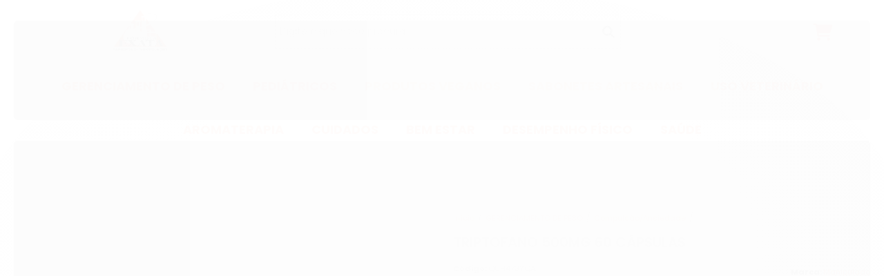

--- FILE ---
content_type: text/html; charset=utf-8
request_url: https://www.formulaexata.com/triptofano-500mg-60-capsulas
body_size: 31467
content:

<!DOCTYPE html>
<html lang="pt-br">
  <head>
    <meta charset="utf-8">
    <meta content='width=device-width, initial-scale=1.0, maximum-scale=2.0' name='viewport' />
    <title>TRIPTOFANO 500mg 60 cápsulas - Farmácia Fórmula Exata</title>
    <meta http-equiv="X-UA-Compatible" content="IE=edge">
    <meta name="generator" content="Loja Integrada" />

    <link rel="dns-prefetch" href="https://cdn.awsli.com.br/">
    <link rel="preconnect" href="https://cdn.awsli.com.br/">
    <link rel="preconnect" href="https://fonts.googleapis.com">
    <link rel="preconnect" href="https://fonts.gstatic.com" crossorigin>

    
  
      <meta property="og:url" content="https://www.formulaexata.com/triptofano-500mg-60-capsulas" />
      <meta property="og:type" content="website" />
      <meta property="og:site_name" content="Farmácia Fórmula Exata" />
      <meta property="og:locale" content="pt_BR" />
    
  <!-- Metadata para o facebook -->
  <meta property="og:type" content="website" />
  <meta property="og:title" content="TRIPTOFANO 500mg 60 cápsulas" />
  <meta property="og:image" content="https://cdn.awsli.com.br/800x800/1063/1063171/produto/225845458/triptofano-500mg-99kthfm2y1.jpg" />
  <meta name="twitter:card" content="product" />
  
  <meta name="twitter:domain" content="www.formulaexata.com" />
  <meta name="twitter:url" content="https://www.formulaexata.com/triptofano-500mg-60-capsulas?utm_source=twitter&utm_medium=twitter&utm_campaign=twitter" />
  <meta name="twitter:title" content="TRIPTOFANO 500mg 60 cápsulas" />
  <meta name="twitter:description" content="Descrição: Triptofano (L-Triptofano) 500mg - 60 cápsulas Promove o aumento da serotonina no organismo. A serotonina é um neurotransmissor importante que regula o humor, o apetite e o sono, sendo muitas vezes utilizado para tratar casos de depressão ou ansiedade. Benefícios: - Ajuda a tratar a insônia, a depressão e a ansiedade. - Melhora a qualidade do sono. - Coadjuvante no tratamento da depressão. - Reduz a vontade de comer doce. Modo de usar: - Tomar 1 cápsula antes do almoço e 1 cápsula antes do lanche da tarde ou jantar. Atenção: MANTER LONGE DO ALCANCE DAS CRIANÇAS E ANIMAIS DOMÉSTICOS. MANTENHA O PRODUTO NA EMBALAGEM ORIGINAL , TAMPADO, EM LOCAL SECO, FRESCO E AO ABRIGO DA LUZ. OS PRODUTOS MANIPULADOS SÃO PARA USO INDIVIDUAL E SÃO ELABORADOS PARA DURAR PERÍODOS CURTOS. DEVEM SER UTILIZADOS NO PRAZO PREVISTO PARA O TRATAMENTO DE ACORDO COM A ORIENTAÇÃO MÉDICA E DENTRO DO PRAZO DE VALIDADE SUGERIDO. MANUSEIE OS PRODUTOS COM AS MÃOS LIMPAS E SECAS. AS MATÉRIAS PRIMAS UTILIZADAS NA FORMULAÇÃO DESTE PRODUTO FORAM ANALISADAS EM NOSSO LABORATÓRIO DE CONTROLE DE QUALIDADE. O PESO OU VOLUME DOS PRODUTOS MANIPULADOS CORRESPONDE AO QUE ESTÁ DISCRIMINADO NO RÓTULO, INDEPENDENTE DA CAPACIDADE MÁXIMA DAS EMBALAGENS, ..." />
  <meta name="twitter:image" content="https://cdn.awsli.com.br/300x300/1063/1063171/produto/225845458/triptofano-500mg-99kthfm2y1.jpg" />
  <meta name="twitter:label1" content="Código" />
  <meta name="twitter:data1" content="QUH473YQA" />
  <meta name="twitter:label2" content="Disponibilidade" />
  <meta name="twitter:data2" content="2 dias úteis" />


    
  
    <script>
      setTimeout(function() {
        if (typeof removePageLoading === 'function') {
          removePageLoading();
        };
      }, 7000);
    </script>
  



    

  

    <link rel="canonical" href="https://www.formulaexata.com/triptofano-500mg-60-capsulas" />
  



  <meta name="description" content="Descrição: Triptofano (L-Triptofano) 500mg - 60 cápsulas Promove o aumento da serotonina no organismo. A serotonina é um neurotransmissor importante que regula o humor, o apetite e o sono, sendo muitas vezes utilizado para tratar casos de depressão ou ansiedade. Benefícios: - Ajuda a tratar a insônia, a depressão e a ansiedade. - Melhora a qualidade do sono. - Coadjuvante no tratamento da depressão. - Reduz a vontade de comer doce. Modo de usar: - Tomar 1 cápsula antes do almoço e 1 cápsula antes do lanche da tarde ou jantar. Atenção: MANTER LONGE DO ALCANCE DAS CRIANÇAS E ANIMAIS DOMÉSTICOS. MANTENHA O PRODUTO NA EMBALAGEM ORIGINAL , TAMPADO, EM LOCAL SECO, FRESCO E AO ABRIGO DA LUZ. OS PRODUTOS MANIPULADOS SÃO PARA USO INDIVIDUAL E SÃO ELABORADOS PARA DURAR PERÍODOS CURTOS. DEVEM SER UTILIZADOS NO PRAZO PREVISTO PARA O TRATAMENTO DE ACORDO COM A ORIENTAÇÃO MÉDICA E DENTRO DO PRAZO DE VALIDADE SUGERIDO. MANUSEIE OS PRODUTOS COM AS MÃOS LIMPAS E SECAS. AS MATÉRIAS PRIMAS UTILIZADAS NA FORMULAÇÃO DESTE PRODUTO FORAM ANALISADAS EM NOSSO LABORATÓRIO DE CONTROLE DE QUALIDADE. O PESO OU VOLUME DOS PRODUTOS MANIPULADOS CORRESPONDE AO QUE ESTÁ DISCRIMINADO NO RÓTULO, INDEPENDENTE DA CAPACIDADE MÁXIMA DAS EMBALAGENS, ..." />
  <meta property="og:description" content="Descrição: Triptofano (L-Triptofano) 500mg - 60 cápsulas Promove o aumento da serotonina no organismo. A serotonina é um neurotransmissor importante que regula o humor, o apetite e o sono, sendo muitas vezes utilizado para tratar casos de depressão ou ansiedade. Benefícios: - Ajuda a tratar a insônia, a depressão e a ansiedade. - Melhora a qualidade do sono. - Coadjuvante no tratamento da depressão. - Reduz a vontade de comer doce. Modo de usar: - Tomar 1 cápsula antes do almoço e 1 cápsula antes do lanche da tarde ou jantar. Atenção: MANTER LONGE DO ALCANCE DAS CRIANÇAS E ANIMAIS DOMÉSTICOS. MANTENHA O PRODUTO NA EMBALAGEM ORIGINAL , TAMPADO, EM LOCAL SECO, FRESCO E AO ABRIGO DA LUZ. OS PRODUTOS MANIPULADOS SÃO PARA USO INDIVIDUAL E SÃO ELABORADOS PARA DURAR PERÍODOS CURTOS. DEVEM SER UTILIZADOS NO PRAZO PREVISTO PARA O TRATAMENTO DE ACORDO COM A ORIENTAÇÃO MÉDICA E DENTRO DO PRAZO DE VALIDADE SUGERIDO. MANUSEIE OS PRODUTOS COM AS MÃOS LIMPAS E SECAS. AS MATÉRIAS PRIMAS UTILIZADAS NA FORMULAÇÃO DESTE PRODUTO FORAM ANALISADAS EM NOSSO LABORATÓRIO DE CONTROLE DE QUALIDADE. O PESO OU VOLUME DOS PRODUTOS MANIPULADOS CORRESPONDE AO QUE ESTÁ DISCRIMINADO NO RÓTULO, INDEPENDENTE DA CAPACIDADE MÁXIMA DAS EMBALAGENS, ..." />







  <meta name="robots" content="index, follow" />



    
      
        <link rel="shortcut icon" href="https://cdn.awsli.com.br/1063/1063171/favicon/green-brown-minimalist-shield-hand-logo--1--s5n27eyjmk.png" />
      
      <link rel="icon" href="https://cdn.awsli.com.br/1063/1063171/favicon/green-brown-minimalist-shield-hand-logo--1--s5n27eyjmk.png" sizes="192x192">
    
    
      <meta name="theme-color" content="#FF4A00">
    

    
      <link rel="stylesheet" href="https://cdn.awsli.com.br/production/static/loja/estrutura/v1/css/all.min.css?v=b29f0c6" type="text/css">
    
    <!--[if lte IE 8]><link rel="stylesheet" href="https://cdn.awsli.com.br/production/static/loja/estrutura/v1/css/ie-fix.min.css" type="text/css"><![endif]-->
    <!--[if lte IE 9]><style type="text/css">.lateral-fulbanner { position: relative; }</style><![endif]-->

    

    
    <link href="https://fonts.googleapis.com/css2?family=Raleway:ital,wght@0,300;0,400;0,600;0,700;0,800;1,300;1,400;1,600;1,700&display=swap" rel="stylesheet">
    
    
      <link href="https://fonts.googleapis.com/css2?family=Raleway:wght@300;400;600;700&display=swap" rel="stylesheet">
    

    
      <link rel="stylesheet" href="https://cdn.awsli.com.br/production/static/loja/estrutura/v1/css/bootstrap-responsive.css?v=b29f0c6" type="text/css">
      <link rel="stylesheet" href="https://cdn.awsli.com.br/production/static/loja/estrutura/v1/css/style-responsive.css?v=b29f0c6">
    

    <link rel="stylesheet" href="/tema.css?v=20250902-171809">

    

    <script type="text/javascript">
      var LOJA_ID = 1063171;
      var MEDIA_URL = "https://cdn.awsli.com.br/";
      var API_URL_PUBLIC = 'https://api.awsli.com.br/';
      
        var CARRINHO_PRODS = [];
      
      var ENVIO_ESCOLHIDO = 0;
      var ENVIO_ESCOLHIDO_CODE = 0;
      var CONTRATO_INTERNACIONAL = false;
      var CONTRATO_BRAZIL = !CONTRATO_INTERNACIONAL;
      var IS_STORE_ASYNC = true;
      var IS_CLIENTE_ANONIMO = false;
    </script>

    

    <!-- Editor Visual -->
    

    <script>
      

      const isPreview = JSON.parse(sessionStorage.getItem('preview', true));
      if (isPreview) {
        const url = location.href
        location.search === '' && url + (location.search = '?preview=None')
      }
    </script>

    
      <script src="https://cdn.awsli.com.br/production/static/loja/estrutura/v1/js/all.min.js?v=b29f0c6"></script>
    
    <!-- HTML5 shim and Respond.js IE8 support of HTML5 elements and media queries -->
    <!--[if lt IE 9]>
      <script src="https://oss.maxcdn.com/html5shiv/3.7.2/html5shiv.min.js"></script>
      <script src="https://oss.maxcdn.com/respond/1.4.2/respond.min.js"></script>
    <![endif]-->

    <link rel="stylesheet" href="https://cdn.awsli.com.br/production/static/loja/estrutura/v1/css/slick.min.css" type="text/css">
    <script src="https://cdn.awsli.com.br/production/static/loja/estrutura/v1/js/slick.min.js?v=b29f0c6"></script>
    <link rel="stylesheet" href="https://cdn.awsli.com.br/production/static/css/jquery.fancybox.min.css" type="text/css" />
    <script src="https://cdn.awsli.com.br/production/static/js/jquery/jquery.fancybox.pack.min.js"></script>

    
    

  
  <link rel="stylesheet" href="https://cdn.awsli.com.br/production/static/loja/estrutura/v1/css/imagezoom.min.css" type="text/css">
  <script src="https://cdn.awsli.com.br/production/static/loja/estrutura/v1/js/jquery.imagezoom.min.js"></script>

  <script type="text/javascript">
    var PRODUTO_ID = '225845458';
    var URL_PRODUTO_FRETE_CALCULAR = 'https://www.formulaexata.com/carrinho/frete';
    var variacoes = undefined;
    var grades = undefined;
    var imagem_grande = "https://cdn.awsli.com.br/2500x2500/1063/1063171/produto/225845458/triptofano-500mg-99kthfm2y1.jpg";
    var produto_grades_imagens = {};
    var produto_preco_sob_consulta = false;
    var produto_preco = 43.00;
  </script>
  <script type="text/javascript" src="https://cdn.awsli.com.br/production/static/loja/estrutura/v1/js/produto.min.js?v=b29f0c6"></script>
  <script type="text/javascript" src="https://cdn.awsli.com.br/production/static/loja/estrutura/v1/js/eventos-pixel-produto.min.js?v=b29f0c6"></script>


    
      
        <!-- Global site tag (gtag.js) - Google Analytics -->
<script async src="https://www.googletagmanager.com/gtag/js?l=LIgtagDataLayer&id=G-8X5R95ZRCQ"></script>
<script>
  window.LIgtagDataLayer = window.LIgtagDataLayer || [];
  function LIgtag(){LIgtagDataLayer.push(arguments);}
  LIgtag('js', new Date());

  LIgtag('set', {
    'currency': 'BRL',
    'country': 'BR'
  });
  LIgtag('config', 'G-8X5R95ZRCQ');
  

  if(window.performance) {
    var timeSincePageLoad = Math.round(performance.now());
    LIgtag('event', 'timing_complete', {
      'name': 'load',
      'time': timeSincePageLoad
    });
  }

  $(document).on('li_view_home', function(_, eventID) {
    LIgtag('event', 'view_home');
  });

  $(document).on('li_select_product', function(_, eventID, data) {
    LIgtag('event', 'select_item', data);
  });

  $(document).on('li_start_contact', function(_, eventID, value) {
    LIgtag('event', 'start_contact', {
      value
    });
  });

  $(document).on('li_view_catalog', function(_, eventID) {
    LIgtag('event', 'view_catalog');
  });

  $(document).on('li_search', function(_, eventID, search_term) {
    LIgtag('event', 'search', {
      search_term
    });
  });

  $(document).on('li_filter_products', function(_, eventID, data) {
    LIgtag('event', 'filter_products', data);
  });

  $(document).on('li_sort_products', function(_, eventID, value) {
    LIgtag('event', 'sort_products', {
      value
    });
  });

  $(document).on('li_view_product', function(_, eventID, item) {
    LIgtag('event', 'view_item', {
      items: [item]
    });
  });

  $(document).on('li_select_variation', function(_, eventID, data) {
    LIgtag('event', 'select_variation', data);
  });

  $(document).on('li_calculate_shipping', function(_, eventID, data) {
    LIgtag('event', 'calculate_shipping', {
      zipcode: data.zipcode
    });
  });

  $(document).on('li_view_cart', function(_, eventID, data) {
    LIgtag('event', 'view_cart', data);
  });

  $(document).on('li_add_to_cart', function(_, eventID, data) {
    LIgtag('event', 'add_to_cart', {
      items: data.items
    });
  });

  $(document).on('li_apply_coupon', function(_, eventID, value) {
    LIgtag('event', 'apply_coupon', {
      value
    });
  });

  $(document).on('li_change_quantity', function(_, eventID, item) {
    LIgtag('event', 'change_quantity', {
      items: [item]
    });
  });

  $(document).on('li_remove_from_cart', function(_, eventID, item) {
    LIgtag('event', 'remove_from_cart', {
      items: [item]
    });
  });

  $(document).on('li_return_home', function(_, eventID) {
    LIgtag('event', 'return_home');
  });

  $(document).on('li_view_checkout', function(_, eventID, data) {
    LIgtag('event', 'begin_checkout', data);
  });

  $(document).on('li_login', function(_, eventID) {
    LIgtag('event', 'login');
  });

  $(document).on('li_change_address', function(_, eventID, value) {
    LIgtag('event', 'change_address', {
      value
    });
  });

  $(document).on('li_change_shipping', function(_, eventID, data) {
    LIgtag('event', 'add_shipping_info', data);
  });

  $(document).on('li_change_payment', function(_, eventID, data) {
    LIgtag('event', 'add_payment_info', data);
  });

  $(document).on('li_start_purchase', function(_, eventID) {
    LIgtag('event', 'start_purchase');
  });

  $(document).on('li_checkout_error', function(_, eventID, value) {
    LIgtag('event', 'checkout_error', {
      value
    });
  });

  $(document).on('li_purchase', function(_, eventID, data) {
    LIgtag('event', 'purchase', data);

    
  });
</script>
      
        
      
    

    
<script>
  var url = '/_events/api/setEvent';

  var sendMetrics = function(event, user = {}) {
    var unique_identifier = uuidv4();

    try {
      var data = {
        request: {
          id: unique_identifier,
          environment: 'production'
        },
        store: {
          id: 1063171,
          name: 'Farmácia Fórmula Exata',
          test_account: false,
          has_meta_app: window.has_meta_app ?? false,
          li_search: true
        },
        device: {
          is_mobile: /Mobi/.test(window.navigator.userAgent),
          user_agent: window.navigator.userAgent,
          ip: '###device_ip###'
        },
        page: {
          host: window.location.hostname,
          path: window.location.pathname,
          search: window.location.search,
          type: 'product',
          title: document.title,
          referrer: document.referrer
        },
        timestamp: '###server_timestamp###',
        user_timestamp: new Date().toISOString(),
        event,
        origin: 'store'
      };

      if (window.performance) {
        var [timing] = window.performance.getEntriesByType('navigation');

        data['time'] = {
          server_response: Math.round(timing.responseStart - timing.requestStart)
        };
      }

      var _user = {},
          user_email_cookie = $.cookie('user_email'),
          user_data_cookie = $.cookie('LI-UserData');

      if (user_email_cookie) {
        var user_email = decodeURIComponent(user_email_cookie);

        _user['email'] = user_email;
      }

      if (user_data_cookie) {
        var user_data = JSON.parse(user_data_cookie);

        _user['logged'] = user_data.logged;
        _user['id'] = user_data.id ?? undefined;
      }

      $.each(user, function(key, value) {
        _user[key] = value;
      });

      if (!$.isEmptyObject(_user)) {
        data['user'] = _user;
      }

      try {
        var session_identifier = $.cookie('li_session_identifier');

        if (!session_identifier) {
          session_identifier = uuidv4();
        };

        var expiration_date = new Date();

        expiration_date.setTime(expiration_date.getTime() + (30 * 60 * 1000)); // 30 minutos

        $.cookie('li_session_identifier', session_identifier, {
          expires: expiration_date,
          path: '/'
        });

        data['session'] = {
          id: session_identifier
        };
      } catch (err) { }

      try {
        var user_session_identifier = $.cookie('li_user_session_identifier');

        if (!user_session_identifier) {
          user_session_identifier = uuidv4();

          $.cookie('li_user_session_identifier', user_session_identifier, {
            path: '/'
          });
        };

        data['user_session'] = {
          id: user_session_identifier
        };
      } catch (err) { }

      var _cookies = {},
          fbc = $.cookie('_fbc'),
          fbp = $.cookie('_fbp');

      if (fbc) {
        _cookies['fbc'] = fbc;
      }

      if (fbp) {
        _cookies['fbp'] = fbp;
      }

      if (!$.isEmptyObject(_cookies)) {
        data['session']['cookies'] = _cookies;
      }

      try {
        var ab_test_cookie = $.cookie('li_ab_test_running');

        if (ab_test_cookie) {
          var ab_test = JSON.parse(atob(ab_test_cookie));

          if (ab_test.length) {
            data['store']['ab_test'] = ab_test;
          }
        }
      } catch (err) { }

      var _utm = {};

      $.each(sessionStorage, function(key, value) {
        if (key.startsWith('utm_')) {
          var name = key.split('_')[1];

          _utm[name] = value;
        }
      });

      if (!$.isEmptyObject(_utm)) {
        data['session']['utm'] = _utm;
      }

      var controller = new AbortController();

      setTimeout(function() {
        controller.abort();
      }, 5000);

      fetch(url, {
        keepalive: true,
        method: 'POST',
        headers: {
          'Content-Type': 'application/json'
        },
        body: JSON.stringify({ data }),
        signal: controller.signal
      });
    } catch (err) { }

    return unique_identifier;
  }
</script>

    
<script>
  (function() {
    var initABTestHandler = function() {
      try {
        if ($.cookie('li_ab_test_running')) {
          return
        };
        var running_tests = [];

        
        
        
        

        var running_tests_to_cookie = JSON.stringify(running_tests);
        running_tests_to_cookie = btoa(running_tests_to_cookie);
        $.cookie('li_ab_test_running', running_tests_to_cookie, {
          path: '/'
        });

        
        if (running_tests.length > 0) {
          setTimeout(function() {
            $.ajax({
              url: "/conta/status"
            });
          }, 500);
        };

      } catch (err) { }
    }
    setTimeout(initABTestHandler, 500);
  }());
</script>

    
<script>
  $(function() {
    // Clicar em um produto
    $('.listagem-item').click(function() {
      var row, column;

      var $list = $(this).closest('[data-produtos-linha]'),
          index = $(this).closest('li').index();

      if($list.find('.listagem-linha').length === 1) {
        var productsPerRow = $list.data('produtos-linha');

        row = Math.floor(index / productsPerRow) + 1;
        column = (index % productsPerRow) + 1;
      } else {
        row = $(this).closest('.listagem-linha').index() + 1;
        column = index + 1;
      }

      var body = {
        item_id: $(this).attr('data-id'),
        item_sku: $(this).find('.produto-sku').text(),
        item_name: $(this).find('.nome-produto').text().trim(),
        item_row: row,
        item_column: column
      };

      var eventID = sendMetrics({
        type: 'event',
        name: 'select_product',
        data: body
      });

      $(document).trigger('li_select_product', [eventID, body]);
    });

    // Clicar no "Fale Conosco"
    $('#modalContato').on('show', function() {
      var value = 'Fale Conosco';

      var eventID = sendMetrics({
        type: 'event',
        name: 'start_contact',
        data: { text: value }
      });

      $(document).trigger('li_start_contact', [eventID, value]);
    });

    // Clicar no WhatsApp
    $('.li-whatsapp a').click(function() {
      var value = 'WhatsApp';

      var eventID = sendMetrics({
        type: 'event',
        name: 'start_contact',
        data: { text: value }
      });

      $(document).trigger('li_start_contact', [eventID, value]);
    });

    
      // Visualizar o produto
      var body = {
        item_id: '225845458',
        item_sku: 'QUH473YQA',
        item_name: 'TRIPTOFANO 500mg 60 cápsulas',
        item_category: 'Compulsão/Ansiedade',
        item_type: 'product',
        
          full_price: 43.00,
          promotional_price: null,
          price: 43.00,
        
        quantity: 1
      };

      var params = new URLSearchParams(window.location.search),
          recommendation_shelf = null,
          recommendation = {};

      if (
        params.has('recomendacao_id') &&
        params.has('email_ref') &&
        params.has('produtos_recomendados')
      ) {
        recommendation['email'] = {
          id: params.get('recomendacao_id'),
          email_id: params.get('email_ref'),
          products: $.map(params.get('produtos_recomendados').split(','), function(value) {
            return parseInt(value)
          })
        };
      }

      if (recommendation_shelf) {
        recommendation['shelf'] = recommendation_shelf;
      }

      if (!$.isEmptyObject(recommendation)) {
        body['recommendation'] = recommendation;
      }

      var eventID = sendMetrics({
        type: 'pageview',
        name: 'view_product',
        data: body
      });

      $(document).trigger('li_view_product', [eventID, body]);

      // Calcular frete
      $('#formCalcularCep').submit(function() {
        $(document).ajaxSuccess(function(event, xhr, settings) {
          try {
            var url = new URL(settings.url);

            if(url.pathname !== '/carrinho/frete') return;

            var data = xhr.responseJSON;

            if(data.error) return;

            var params = url.searchParams;

            var body = {
              zipcode: params.get('cep'),
              deliveries: $.map(data, function(delivery) {
                if(delivery.msgErro) return;

                return {
                  id: delivery.id,
                  name: delivery.name,
                  price: delivery.price,
                  delivery_time: delivery.deliveryTime
                };
              })
            };

            var eventID = sendMetrics({
              type: 'event',
              name: 'calculate_shipping',
              data: body
            });

            $(document).trigger('li_calculate_shipping', [eventID, body]);

            $(document).off('ajaxSuccess');
          } catch(error) {}
        });
      });

      // Visualizar compre junto
      $(document).on('buy_together_ready', function() {
        var $buyTogether = $('.compre-junto');

        var observer = new IntersectionObserver(function(entries) {
          entries.forEach(function(entry) {
            if(entry.isIntersecting) {
              var body = {
                title: $buyTogether.find('.compre-junto__titulo').text(),
                id: $buyTogether.data('id'),
                items: $buyTogether.find('.compre-junto__produto').map(function() {
                  var $product = $(this);

                  return {
                    item_id: $product.attr('data-id'),
                    item_sku: $product.attr('data-code'),
                    item_name: $product.find('.compre-junto__nome').text(),
                    full_price: $product.find('.compre-junto__preco--regular').data('price') || null,
                    promotional_price: $product.find('.compre-junto__preco--promocional').data('price') || null
                  };
                }).get()
              };

              var eventID = sendMetrics({
                type: 'event',
                name: 'view_buy_together',
                data: body
              });

              $(document).trigger('li_view_buy_together', [eventID, body]);

              observer.disconnect();
            }
          });
        }, { threshold: 1.0 });

        observer.observe($buyTogether.get(0));

        $('.compre-junto__atributo--grade').click(function(event) {
          if(!event.originalEvent) return;

          var body = {
            grid_name: $(this).closest('.compre-junto__atributos').data('grid'),
            variation_name: $(this).data('variation')
          };

          var eventID = sendMetrics({
            type: 'event',
            name: 'select_buy_together_variation',
            data: body
          });

          $(document).trigger('li_select_buy_together_variation', [eventID, body]);
        });

        $('.compre-junto__atributo--lista').change(function(event) {
          if(!event.originalEvent) return;

          var $selectedOption = $(this).find('option:selected');

          if(!$selectedOption.is('[value]')) return;

          var body = {
            grid_name: $(this).closest('.compre-junto__atributos').data('grid'),
            variation_name: $selectedOption.text()
          };

          var eventID = sendMetrics({
            type: 'event',
            name: 'select_buy_together_variation',
            data: body
          });

          $(document).trigger('li_select_buy_together_variation', [eventID, body]);
        });
      });

      // Selecionar uma variação
      $('.atributo-item').click(function(event) {
        if(!event.originalEvent) return;

        var body = {
          grid_name: $(this).data('grade-nome'),
          variation_name: $(this).data('variacao-nome')
        };

        var eventID = sendMetrics({
          type: 'event',
          name: 'select_variation',
          data: body
        });

        $(document).trigger('li_select_variation', [eventID, body]);
      });
    
  });
</script>


    
	<!-- Código do cabecalho -->
  
      <meta name="google-site-verification" content="gLdTi92Rf4OkubFWwXK3Cq8zrll8oqQahIAUG8KVGB8" />

<!-- Google Tag Manager -->
<script>(function(w,d,s,l,i){w[l]=w[l]||[];w[l].push({'gtm.start':
new Date().getTime(),event:'gtm.js'});var f=d.getElementsByTagName(s)[0],
j=d.createElement(s),dl=l!='dataLayer'?'&l='+l:'';j.async=true;j.src=
'https://www.googletagmanager.com/gtm.js?id='+i+dl;f.parentNode.insertBefore(j,f);
})(window,document,'script','dataLayer','GTM-P4WVNV6Q');</script>
<!-- End Google Tag Manager -->
  


    
      
        <link href="//cdn.awsli.com.br/temasv2/4816/__theme_custom.css?v=1740668762" rel="stylesheet" type="text/css">
<script src="//cdn.awsli.com.br/temasv2/4816/__theme_custom.js?v=1740668762"></script>
      
    

    
      <link rel="stylesheet" href="/avancado.css?v=20250902-171809" type="text/css" />
    

    

    
  <link rel="manifest" href="/manifest.json" />




  </head>
  <body class="pagina-produto produto-225845458   ">
    <div id="fb-root"></div>
    
  
    <div id="full-page-loading">
      <div class="conteiner" style="height: 100%;">
        <div class="loading-placeholder-content">
          <div class="loading-placeholder-effect loading-placeholder-header"></div>
          <div class="loading-placeholder-effect loading-placeholder-body"></div>
        </div>
      </div>
      <script>
        var is_full_page_loading = true;
        function removePageLoading() {
          if (is_full_page_loading) {
            try {
              $('#full-page-loading').remove();
            } catch(e) {}
            try {
              var div_loading = document.getElementById('full-page-loading');
              if (div_loading) {
                div_loading.remove();
              };
            } catch(e) {}
            is_full_page_loading = false;
          };
        };
        $(function() {
          setTimeout(function() {
            removePageLoading();
          }, 1);
        });
      </script>
      <style>
        #full-page-loading { position: fixed; z-index: 9999999; margin: auto; top: 0; left: 0; bottom: 0; right: 0; }
        #full-page-loading:before { content: ''; display: block; position: fixed; top: 0; left: 0; width: 100%; height: 100%; background: rgba(255, 255, 255, .98); background: radial-gradient(rgba(255, 255, 255, .99), rgba(255, 255, 255, .98)); }
        .loading-placeholder-content { height: 100%; display: flex; flex-direction: column; position: relative; z-index: 1; }
        .loading-placeholder-effect { background-color: #F9F9F9; border-radius: 5px; width: 100%; animation: pulse-loading 1.5s cubic-bezier(0.4, 0, 0.6, 1) infinite; }
        .loading-placeholder-content .loading-placeholder-body { flex-grow: 1; margin-bottom: 30px; }
        .loading-placeholder-content .loading-placeholder-header { height: 20%; min-height: 100px; max-height: 200px; margin: 30px 0; }
        @keyframes pulse-loading{50%{opacity:.3}}
      </style>
    </div>
  



    
      
        


<div class="barra-inicial fundo-secundario">
  <div class="conteiner">
    <div class="row-fluid">
      <div class="lista-redes span3 hidden-phone">
        
          <ul>
            
              <li>
                <a href="https://facebook.com/farmaciaformulaexata" target="_blank" aria-label="Siga nos no Facebook"><i class="icon-facebook"></i></a>
              </li>
            
            
            
            
            
              <li>
                <a href="https://instagram.com/farmaciaformulaexata" target="_blank" aria-label="Siga nos no Instagram"><i class="icon-instagram"></i></a>
              </li>
            
            
            
          </ul>
        
      </div>
      <div class="canais-contato span9">
        <ul>
          <li class="hidden-phone">
            <a href="#modalContato" data-toggle="modal" data-target="#modalContato">
              <i class="icon-comment"></i>
              Fale Conosco
            </a>
          </li>
          
            <li>
              <span>
                <i class="icon-phone"></i>Telefone: (49) 3563-1728
              </span>
            </li>
          
          
            <li class="tel-whatsapp">
              <span>
                <i class="fa fa-whatsapp"></i>Whatsapp: (49) 99907-7794
              </span>
            </li>
          
          
        </ul>
      </div>
    </div>
  </div>
</div>

      
    

    <div class="conteiner-principal">
      
        
          
<div id="cabecalho">

  <div class="atalhos-mobile visible-phone fundo-secundario borda-principal">
    <ul>

      <li><a href="https://www.formulaexata.com/" class="icon-home"> </a></li>
      
      <li class="fundo-principal"><a href="https://www.formulaexata.com/carrinho/index" class="icon-shopping-cart"> </a></li>
      
      
        <li class="menu-user-logged" style="display: none;"><a href="https://www.formulaexata.com/conta/logout" class="icon-signout menu-user-logout"> </a></li>
      
      
      <li><a href="https://www.formulaexata.com/conta/index" class="icon-user"> </a></li>
      
      <li class="vazia"><span>&nbsp;</span></li>

    </ul>
  </div>

  <div class="conteiner">
    <div class="row-fluid">
      <div class="span3">
        <h2 class="logo cor-secundaria">
          <a href="https://www.formulaexata.com/" title="Farmácia Fórmula Exata">
            
            <img src="https://cdn.awsli.com.br/400x300/1063/1063171/logo/green-brown-minimalist-shield-hand-logo-mbszrbr4vx.png" alt="Farmácia Fórmula Exata" />
            
          </a>
        </h2>


      </div>

      <div class="conteudo-topo span9">
        <div class="superior row-fluid hidden-phone">
          <div class="span8">
            
              
                <div class="btn-group menu-user-logged" style="display: none;">
                  <a href="https://www.formulaexata.com/conta/index" class="botao secundario pequeno dropdown-toggle" data-toggle="dropdown">
                    Olá, <span class="menu-user-name"></span>
                    <span class="icon-chevron-down"></span>
                  </a>
                  <ul class="dropdown-menu">
                    <li>
                      <a href="https://www.formulaexata.com/conta/index" title="Minha conta">Minha conta</a>
                    </li>
                    
                      <li>
                        <a href="https://www.formulaexata.com/conta/pedido/listar" title="Minha conta">Meus pedidos</a>
                      </li>
                    
                    <li>
                      <a href="https://www.formulaexata.com/conta/favorito/listar" title="Meus favoritos">Meus favoritos</a>
                    </li>
                    <li>
                      <a href="https://www.formulaexata.com/conta/logout" title="Sair" class="menu-user-logout">Sair</a>
                    </li>
                  </ul>
                </div>
              
              
                <a href="https://www.formulaexata.com/conta/login" class="bem-vindo cor-secundaria menu-user-welcome">
                  Bem-vindo, <span class="cor-principal">identifique-se</span> para fazer pedidos
                </a>
              
            
          </div>
          <div class="span4">
            <ul class="acoes-conta borda-alpha">
              
                <li>
                  <i class="icon-list fundo-principal"></i>
                  <a href="https://www.formulaexata.com/conta/pedido/listar" class="cor-secundaria">Meus Pedidos</a>
                </li>
              
              
                <li>
                  <i class="icon-user fundo-principal"></i>
                  <a href="https://www.formulaexata.com/conta/index" class="cor-secundaria">Minha Conta</a>
                </li>
              
            </ul>
          </div>
        </div>

        <div class="inferior row-fluid ">
          <div class="span8 busca-mobile">
            <a href="javascript:;" class="atalho-menu visible-phone icon-th botao principal"> </a>

            <div class="busca borda-alpha">
              <form id="form-buscar" action="/buscar" method="get">
                <input id="auto-complete" type="text" name="q" placeholder="Digite o que você procura" value="" autocomplete="off" maxlength="255" />
                <button class="botao botao-busca icon-search fundo-secundario" aria-label="Buscar"></button>
              </form>
            </div>

          </div>

          
            <div class="span4 hidden-phone">
              

  <div class="carrinho vazio">
    
      <a href="https://www.formulaexata.com/carrinho/index">
        <i class="icon-shopping-cart fundo-principal"></i>
        <strong class="qtd-carrinho titulo cor-secundaria" style="display: none;">0</strong>
        <span style="display: none;">
          
            <b class="titulo cor-secundaria"><span>Meu Carrinho</span></b>
          
          <span class="cor-secundaria">Produtos adicionados</span>
        </span>
        
          <span class="titulo cor-secundaria vazio-text">Carrinho vazio</span>
        
      </a>
    
    <div class="carrinho-interno-ajax"></div>
  </div>
  
<div class="minicart-placeholder" style="display: none;">
  <div class="carrinho-interno borda-principal">
    <ul>
      <li class="minicart-item-modelo">
        
          <div class="preco-produto com-promocao destaque-preco ">
            <div>
              <s class="preco-venda">
                R$ --PRODUTO_PRECO_DE--
              </s>
              <strong class="preco-promocional cor-principal">
                R$ --PRODUTO_PRECO_POR--
              </strong>
            </div>
          </div>
        
        <a data-href="--PRODUTO_URL--" class="imagem-produto">
          <img data-src="https://cdn.awsli.com.br/64x64/--PRODUTO_IMAGEM--" alt="--PRODUTO_NOME--" />
        </a>
        <a data-href="--PRODUTO_URL--" class="nome-produto cor-secundaria">
          --PRODUTO_NOME--
        </a>
        <div class="produto-sku hide">--PRODUTO_SKU--</div>
      </li>
    </ul>
    <div class="carrinho-rodape">
      <span class="carrinho-info">
        
          <i>--CARRINHO_QUANTIDADE-- produto no carrinho</i>
        
        
          
            <span class="carrino-total">
              Total: <strong class="titulo cor-principal">R$ --CARRINHO_TOTAL_ITENS--</strong>
            </span>
          
        
      </span>
      <a href="https://www.formulaexata.com/carrinho/index" class="botao principal">
        
          <i class="icon-shopping-cart"></i>Ir para o carrinho
        
      </a>
    </div>
  </div>
</div>



            </div>
          
        </div>

      </div>
    </div>
    


  
    
      
<div class="menu superior">
  <ul class="nivel-um">
    


    

  


    
      <li class="categoria-id-3481781 com-filho borda-principal">
        <a href="https://www.formulaexata.com/emagrecimento" title="GERENCIAMENTO DE PESO">
          <strong class="titulo cor-secundaria">GERENCIAMENTO DE PESO</strong>
          
            <i class="icon-chevron-down fundo-secundario"></i>
          
        </a>
        
          <ul class="nivel-dois borda-alpha">
            

  <li class="categoria-id-3481785 ">
    <a href="https://www.formulaexata.com/aceleradores-metabolismo" title="Aceleradores Metabolismo">
      
      Aceleradores Metabolismo
    </a>
    
  </li>

  <li class="categoria-id-3481786 ">
    <a href="https://www.formulaexata.com/compulsaoansiedade" title="Compulsão/Ansiedade">
      
      Compulsão/Ansiedade
    </a>
    
  </li>

  <li class="categoria-id-22709334 ">
    <a href="https://www.formulaexata.com/diuretico-22709334" title="Diurético">
      
      Diurético
    </a>
    
  </li>

  <li class="categoria-id-3481782 ">
    <a href="https://www.formulaexata.com/fibras" title="Fibras">
      
      Fibras
    </a>
    
  </li>

  <li class="categoria-id-3481783 ">
    <a href="https://www.formulaexata.com/lactobacilos" title="Lactobacilos">
      
      Lactobacilos
    </a>
    
  </li>

  <li class="categoria-id-19844193 ">
    <a href="https://www.formulaexata.com/obesidade-infantil-19844193" title="Obesidade Infantil">
      
      Obesidade Infantil
    </a>
    
  </li>

  <li class="categoria-id-3481784 ">
    <a href="https://www.formulaexata.com/redutores-medidas" title="Redutores Medidas">
      
      Redutores Medidas
    </a>
    
  </li>

  <li class="categoria-id-3481787 ">
    <a href="https://www.formulaexata.com/vontade-de-doces" title="Vontade de doces">
      
      Vontade de doces
    </a>
    
  </li>


          </ul>
        
      </li>
    
      <li class="categoria-id-19986247  borda-principal">
        <a href="https://www.formulaexata.com/pediatricos" title="PEDIÁTRICOS">
          <strong class="titulo cor-secundaria">PEDIÁTRICOS</strong>
          
        </a>
        
      </li>
    
      <li class="categoria-id-23454766  borda-principal">
        <a href="https://www.formulaexata.com/produtos-veganos-23454766" title="PRODUTOS VEGANOS">
          <strong class="titulo cor-secundaria">PRODUTOS VEGANOS</strong>
          
        </a>
        
      </li>
    
      <li class="categoria-id-22589737  borda-principal">
        <a href="https://www.formulaexata.com/sabonetes-artesanais" title="SABONETES ARTESANAIS">
          <strong class="titulo cor-secundaria">SABONETES ARTESANAIS</strong>
          
        </a>
        
      </li>
    
      <li class="categoria-id-16575961  borda-principal">
        <a href="https://www.formulaexata.com/uso-veterinario" title="USO VETERINÁRIO">
          <strong class="titulo cor-secundaria">USO VETERINÁRIO</strong>
          
        </a>
        
      </li>
    
      <li class="categoria-id-14335012 com-filho borda-principal">
        <a href="https://www.formulaexata.com/aromaterapia-14335012" title="AROMATERAPIA">
          <strong class="titulo cor-secundaria">AROMATERAPIA</strong>
          
            <i class="icon-chevron-down fundo-secundario"></i>
          
        </a>
        
          <ul class="nivel-dois borda-alpha">
            

  <li class="categoria-id-14335082 ">
    <a href="https://www.formulaexata.com/oleos-essenciais" title="Óleos Essenciais">
      
      Óleos Essenciais
    </a>
    
  </li>


          </ul>
        
      </li>
    
      <li class="categoria-id-3466587 com-filho borda-principal">
        <a href="https://www.formulaexata.com/beleza" title="CUIDADOS">
          <strong class="titulo cor-secundaria">CUIDADOS</strong>
          
            <i class="icon-chevron-down fundo-secundario"></i>
          
        </a>
        
          <ul class="nivel-dois borda-alpha">
            

  <li class="categoria-id-17247674 ">
    <a href="https://www.formulaexata.com/acne" title="Acne">
      
      Acne
    </a>
    
  </li>

  <li class="categoria-id-7062206 ">
    <a href="https://www.formulaexata.com/anticelulite" title="Anticelulite">
      
      Anticelulite
    </a>
    
  </li>

  <li class="categoria-id-3466618 ">
    <a href="https://www.formulaexata.com/antioxdetox" title="Antiox/Detox">
      
      Antiox/Detox
    </a>
    
  </li>

  <li class="categoria-id-3466593 ">
    <a href="https://www.formulaexata.com/barba" title="Barba">
      
      Barba
    </a>
    
  </li>

  <li class="categoria-id-19950199 ">
    <a href="https://www.formulaexata.com/boca-19950199" title="Boca">
      
      Boca
    </a>
    
  </li>

  <li class="categoria-id-16232859 ">
    <a href="https://www.formulaexata.com/botox" title="Botox">
      
      Botox
    </a>
    
  </li>

  <li class="categoria-id-16985659 ">
    <a href="https://www.formulaexata.com/bronzeado" title="Bronzeado">
      
      Bronzeado
    </a>
    
  </li>

  <li class="categoria-id-3466589 ">
    <a href="https://www.formulaexata.com/cabelos" title="Cabelos">
      
      Cabelos
    </a>
    
  </li>

  <li class="categoria-id-22992158 ">
    <a href="https://www.formulaexata.com/cabelos-brancos-22992158" title="Cabelos Brancos">
      
      Cabelos Brancos
    </a>
    
  </li>

  <li class="categoria-id-3466611 ">
    <a href="https://www.formulaexata.com/corpo" title="Corpo">
      
      Corpo
    </a>
    
  </li>

  <li class="categoria-id-3687691 ">
    <a href="https://www.formulaexata.com/cosmetica-oral" title="Cosmética Oral ">
      
      Cosmética Oral 
    </a>
    
  </li>

  <li class="categoria-id-20246069 ">
    <a href="https://www.formulaexata.com/couro-cabeludo-20246069" title="Couro cabeludo">
      
      Couro cabeludo
    </a>
    
  </li>

  <li class="categoria-id-8923381 ">
    <a href="https://www.formulaexata.com/estrias" title="Estrias ">
      
      Estrias 
    </a>
    
  </li>

  <li class="categoria-id-18454090 ">
    <a href="https://www.formulaexata.com/labios" title="Lábios">
      
      Lábios
    </a>
    
  </li>

  <li class="categoria-id-18673111 ">
    <a href="https://www.formulaexata.com/maos" title="Mãos">
      
      Mãos
    </a>
    
  </li>

  <li class="categoria-id-16974070 ">
    <a href="https://www.formulaexata.com/oleos-ozonizados" title="Óleos ozonizados">
      
      Óleos ozonizados
    </a>
    
  </li>

  <li class="categoria-id-3466615 ">
    <a href="https://www.formulaexata.com/protetor-solar" title="Protetor Solar">
      
      Protetor Solar
    </a>
    
  </li>

  <li class="categoria-id-16689757 ">
    <a href="https://www.formulaexata.com/queimaduras" title="Queimaduras">
      
      Queimaduras
    </a>
    
  </li>

  <li class="categoria-id-11168566 ">
    <a href="https://www.formulaexata.com/rosacea" title="Rosácea ">
      
      Rosácea 
    </a>
    
  </li>

  <li class="categoria-id-3466609 ">
    <a href="https://www.formulaexata.com/rosto" title="Rosto">
      
      Rosto
    </a>
    
  </li>

  <li class="categoria-id-23024287 ">
    <a href="https://www.formulaexata.com/suor-23024287" title="Suor">
      
      Suor
    </a>
    
  </li>

  <li class="categoria-id-3466606 ">
    <a href="https://www.formulaexata.com/unhas" title="Unhas">
      
      Unhas
    </a>
    
  </li>


          </ul>
        
      </li>
    
      <li class="categoria-id-3466622 com-filho borda-principal">
        <a href="https://www.formulaexata.com/bem-estar" title="BEM ESTAR">
          <strong class="titulo cor-secundaria">BEM ESTAR</strong>
          
            <i class="icon-chevron-down fundo-secundario"></i>
          
        </a>
        
          <ul class="nivel-dois borda-alpha">
            

  <li class="categoria-id-3481774 ">
    <a href="https://www.formulaexata.com/ansiedade-e-depressao" title="Ansiedade e Depressão">
      
      Ansiedade e Depressão
    </a>
    
  </li>

  <li class="categoria-id-3466628 ">
    <a href="https://www.formulaexata.com/antioxidantes" title="Antioxidantes">
      
      Antioxidantes
    </a>
    
  </li>

  <li class="categoria-id-17020483 ">
    <a href="https://www.formulaexata.com/bio-mamps" title="Bio-MAMPs">
      
      Bio-MAMPs
    </a>
    
  </li>

  <li class="categoria-id-7389381 ">
    <a href="https://www.formulaexata.com/circulacao-" title="Circulação">
      
      Circulação
    </a>
    
  </li>

  <li class="categoria-id-18086594 ">
    <a href="https://www.formulaexata.com/coracao" title="Coração">
      
      Coração
    </a>
    
  </li>

  <li class="categoria-id-3481780 ">
    <a href="https://www.formulaexata.com/desempenho-sexual" title="Desempenho Sexual">
      
      Desempenho Sexual
    </a>
    
  </li>

  <li class="categoria-id-7062695 ">
    <a href="https://www.formulaexata.com/digestao" title="Digestão">
      
      Digestão
    </a>
    
  </li>

  <li class="categoria-id-10542928 ">
    <a href="https://www.formulaexata.com/disfuncao-sexual" title="Disfunção sexual ">
      
      Disfunção sexual 
    </a>
    
  </li>

  <li class="categoria-id-3466631 ">
    <a href="https://www.formulaexata.com/energia-e-disposicao" title="Energia e Disposição">
      
      Energia e Disposição
    </a>
    
  </li>

  <li class="categoria-id-3481778 ">
    <a href="https://www.formulaexata.com/florais" title="Florais">
      
      Florais
    </a>
    
  </li>

  <li class="categoria-id-3481775 ">
    <a href="https://www.formulaexata.com/funcao-intestinal" title="Função Intestinal">
      
      Função Intestinal
    </a>
    
  </li>

  <li class="categoria-id-17266768 ">
    <a href="https://www.formulaexata.com/hepatoprotetor" title="Hepatoprotetor">
      
      Hepatoprotetor
    </a>
    
  </li>

  <li class="categoria-id-3481766 ">
    <a href="https://www.formulaexata.com/imunidade" title="Imunidade">
      
      Imunidade
    </a>
    
  </li>

  <li class="categoria-id-3481802 ">
    <a href="https://www.formulaexata.com/memoria-e-concentracao" title="Memória e Concentração">
      
      Memória e Concentração
    </a>
    
  </li>

  <li class="categoria-id-5303315 ">
    <a href="https://www.formulaexata.com/quanticos" title="Quânticos">
      
      Quânticos
    </a>
    
  </li>

  <li class="categoria-id-8354976 ">
    <a href="https://www.formulaexata.com/repelentes" title="Repelentes">
      
      Repelentes
    </a>
    
  </li>

  <li class="categoria-id-3481777 ">
    <a href="https://www.formulaexata.com/saude-da-mulher" title="Saúde da Mulher">
      
      Saúde da Mulher
    </a>
    
  </li>

  <li class="categoria-id-3481776 ">
    <a href="https://www.formulaexata.com/saude-do-homem" title="Saúde do Homem">
      
      Saúde do Homem
    </a>
    
  </li>

  <li class="categoria-id-7593503 ">
    <a href="https://www.formulaexata.com/saude-dos-olhos" title="Saúde dos olhos ">
      
      Saúde dos olhos 
    </a>
    
  </li>

  <li class="categoria-id-3481779 ">
    <a href="https://www.formulaexata.com/sono" title="Sono">
      
      Sono
    </a>
    
  </li>

  <li class="categoria-id-17090835 ">
    <a href="https://www.formulaexata.com/tinturas" title="Tinturas">
      
      Tinturas
    </a>
    
  </li>

  <li class="categoria-id-3481773 ">
    <a href="https://www.formulaexata.com/vitaminas-e-minerais" title="Vitaminas e Minerais">
      
      Vitaminas e Minerais
    </a>
    
  </li>


          </ul>
        
      </li>
    
      <li class="categoria-id-3481788 com-filho borda-principal">
        <a href="https://www.formulaexata.com/desempenho-fisico" title="DESEMPENHO FÍSICO">
          <strong class="titulo cor-secundaria">DESEMPENHO FÍSICO</strong>
          
            <i class="icon-chevron-down fundo-secundario"></i>
          
        </a>
        
          <ul class="nivel-dois borda-alpha">
            

  <li class="categoria-id-3481791 ">
    <a href="https://www.formulaexata.com/definicao-muscular" title="Definição Muscular">
      
      Definição Muscular
    </a>
    
  </li>

  <li class="categoria-id-3481797 ">
    <a href="https://www.formulaexata.com/energia-e-melhor-desempenho" title="Energia e melhor desempenho">
      
      Energia e melhor desempenho
    </a>
    
  </li>

  <li class="categoria-id-3481793 ">
    <a href="https://www.formulaexata.com/massa-muscular" title="Massa muscular">
      
      Massa muscular
    </a>
    
  </li>

  <li class="categoria-id-3481790 ">
    <a href="https://www.formulaexata.com/pos-treino" title="Pós treino">
      
      Pós treino
    </a>
    
  </li>

  <li class="categoria-id-3481789 ">
    <a href="https://www.formulaexata.com/pre-treino" title="Pré treino">
      
      Pré treino
    </a>
    
  </li>


          </ul>
        
      </li>
    
      <li class="categoria-id-3481805 com-filho borda-principal">
        <a href="https://www.formulaexata.com/medicamentos" title="SAÚDE">
          <strong class="titulo cor-secundaria">SAÚDE</strong>
          
            <i class="icon-chevron-down fundo-secundario"></i>
          
        </a>
        
          <ul class="nivel-dois borda-alpha">
            

  <li class="categoria-id-3568459 ">
    <a href="https://www.formulaexata.com/antiinflamatorio-natural" title="Antiinflamatório Natural">
      
      Antiinflamatório Natural
    </a>
    
  </li>

  <li class="categoria-id-7557704 ">
    <a href="https://www.formulaexata.com/articulacoes" title="Articulações ">
      
      Articulações 
    </a>
    
  </li>

  <li class="categoria-id-7389172 ">
    <a href="https://www.formulaexata.com/circulacao" title="Circulação">
      
      Circulação
    </a>
    
  </li>

  <li class="categoria-id-3481808 ">
    <a href="https://www.formulaexata.com/colesterol" title="Colesterol">
      
      Colesterol
    </a>
    
  </li>

  <li class="categoria-id-3488027 ">
    <a href="https://www.formulaexata.com/controle-hormonal" title="Controle hormonal">
      
      Controle hormonal
    </a>
    
  </li>

  <li class="categoria-id-19146667 ">
    <a href="https://www.formulaexata.com/diabetes-" title="Diabetes">
      
      Diabetes
    </a>
    
  </li>

  <li class="categoria-id-3481813 ">
    <a href="https://www.formulaexata.com/diabetes" title="Diabetes">
      
      Diabetes
    </a>
    
  </li>

  <li class="categoria-id-3481810 ">
    <a href="https://www.formulaexata.com/disturbios-do-sono" title="Distúrbios do sono">
      
      Distúrbios do sono
    </a>
    
  </li>

  <li class="categoria-id-7062697 ">
    <a href="https://www.formulaexata.com/doenca-celiaca" title="Doença celíaca ">
      
      Doença celíaca 
    </a>
    
  </li>

  <li class="categoria-id-22610571 ">
    <a href="https://www.formulaexata.com/doencas-da-pele-22610571" title="Doenças da pele">
      
      Doenças da pele
    </a>
    
  </li>

  <li class="categoria-id-22682968 ">
    <a href="https://www.formulaexata.com/dor-22682968" title="Dor">
      
      Dor
    </a>
    
  </li>

  <li class="categoria-id-3633546 ">
    <a href="https://www.formulaexata.com/enxaqueca" title="Enxaqueca">
      
      Enxaqueca
    </a>
    
  </li>

  <li class="categoria-id-3633589 ">
    <a href="https://www.formulaexata.com/fibromialgia" title="Fibromialgia">
      
      Fibromialgia
    </a>
    
  </li>

  <li class="categoria-id-3481807 ">
    <a href="https://www.formulaexata.com/gastrointestinais" title="Gastrointestinais">
      
      Gastrointestinais
    </a>
    
  </li>

  <li class="categoria-id-3481806 ">
    <a href="https://www.formulaexata.com/micoses" title="Micoses">
      
      Micoses
    </a>
    
  </li>

  <li class="categoria-id-3481811 ">
    <a href="https://www.formulaexata.com/obesidade" title="Obesidade">
      
      Obesidade
    </a>
    
  </li>

  <li class="categoria-id-22709339 ">
    <a href="https://www.formulaexata.com/rins-22709339" title="Rins">
      
      Rins
    </a>
    
  </li>

  <li class="categoria-id-20298717 ">
    <a href="https://www.formulaexata.com/sistema-endocrino-20298717" title="Sistema Endócrino">
      
      Sistema Endócrino
    </a>
    
  </li>

  <li class="categoria-id-17882685 ">
    <a href="https://www.formulaexata.com/sistema-respiratorio" title="Sistema Respiratório">
      
      Sistema Respiratório
    </a>
    
  </li>

  <li class="categoria-id-18715403 ">
    <a href="https://www.formulaexata.com/trato-urinario" title="Trato Urinário">
      
      Trato Urinário
    </a>
    
  </li>

  <li class="categoria-id-22620493 ">
    <a href="https://www.formulaexata.com/vermifugo-22620493" title="Vermífugo">
      
      Vermífugo
    </a>
    
  </li>

  <li class="categoria-id-7742085 ">
    <a href="https://www.formulaexata.com/vitiligo" title="Vitiligo">
      
      Vitiligo
    </a>
    
  </li>


          </ul>
        
      </li>
    
  </ul>
</div>

    
  


  </div>
  <span id="delimitadorBarra"></span>
</div>

          

  


        
      

      
  
    <div class="secao-banners">
      <div class="conteiner">
        
          <div class="banner cheio">
            <div class="row-fluid">
              

<div class="span12">
  <div class="flexslider">
    <ul class="slides">
      
        
          
<li>
  
    <a href="https://api.whatsapp.com/send?phone=5549999077794&amp;text=Ol%C3%A1%2C%20quero%20solicitar%20or%C3%A7amento%20da%20minha%20receita" target="_blank">
  
    
        <img src="https://cdn.awsli.com.br/1920x1920/1063/1063171/banner/banner-3-formula-exata-5f39012008.jpg" alt="Manipule sua receita aqui!" />
    
    
  
    </a>
  
  
</li>

        
      
        
          
<li>
  
    
        <img src="https://cdn.awsli.com.br/1920x1920/1063/1063171/banner/televendas-np02jvuyyf.png" alt="Telefone" />
    
    
  
  
</li>

        
      
        
          
<li>
  
    
        <img src="https://cdn.awsli.com.br/1920x1920/1063/1063171/banner/banner-2-umw7l4hn9u.png" alt="Informações" />
    
    
  
  
</li>

        
      
        
          
<li>
  
    
        <img src="https://cdn.awsli.com.br/1920x1920/1063/1063171/banner/banner-3-7hm7nk9ds5.png" alt="informações1" />
    
    
  
  
</li>

        
      
        
          
<li>
  
    
        <img src="https://cdn.awsli.com.br/1920x1920/1063/1063171/banner/c-pia-de-c-pia-de-banner-para-site-de-frete-gr-tis-neon-amarelo--1920-x-450-px--sw3rvm4rtf.png" alt="golpe- entregas" />
    
    
  
  
</li>

        
      
        
          
<li>
  
    
        <img src="https://cdn.awsli.com.br/1920x1920/1063/1063171/banner/c-pia-de-c-pia-de-banner-para-site-de-frete-gr-tis-neon-amarelo-fpg3hc975h.png" alt="jadlog" />
    
    
  
  
</li>

        
      
        
          
<li>
  
    
        <img src="https://cdn.awsli.com.br/1920x1920/1063/1063171/banner/whatsapp-image-2025-07-14-at-10-37-34-sr4tk4ignk.jpeg" alt="tarsi" />
    
    
  
  
</li>

        
      
        
          
<li>
  
    
        <img src="https://cdn.awsli.com.br/1920x1920/1063/1063171/banner/faz-por-voce-nk4vxwmf2k.png" alt="faz por você" />
    
    
  
  
</li>

        
      
    </ul>
  </div>
</div>

            </div>
          </div>
        
        
      </div>
    </div>
  


      <div id="corpo">
        <div class="conteiner">
          

          
  


          
            <div class="secao-principal row-fluid sem-coluna">
              

              
  <div class="span12 produto" itemscope="itemscope" itemtype="http://schema.org/Product">
    <div class="row-fluid">
      <div class="span6">
        
        <div class="conteiner-imagem">
          <div>
            
              <a href="https://cdn.awsli.com.br/2500x2500/1063/1063171/produto/225845458/triptofano-500mg-99kthfm2y1.jpg" title="Ver imagem grande do produto" id="abreZoom" style="display: none;"><i class="icon-zoom-in"></i></a>
            
            <img loading="lazy" src="https://cdn.awsli.com.br/600x700/1063/1063171/produto/225845458/triptofano-500mg-99kthfm2y1.jpg" alt="TRIPTOFANO 500mg 60 cápsulas" id="imagemProduto" itemprop="image" />
          </div>
        </div>
        <div class="produto-thumbs thumbs-horizontal hide">
          <div id="carouselImagem" class="flexslider ">
            <ul class="miniaturas slides">
              
                <li>
                  <a href="javascript:;" title="TRIPTOFANO 500mg 60 cápsulas - Imagem 1" data-imagem-grande="https://cdn.awsli.com.br/2500x2500/1063/1063171/produto/225845458/triptofano-500mg-99kthfm2y1.jpg" data-imagem-id="142937238">
                    <span>
                      <img loading="lazy" src="https://cdn.awsli.com.br/64x50/1063/1063171/produto/225845458/triptofano-500mg-99kthfm2y1.jpg" alt="TRIPTOFANO 500mg 60 cápsulas - Imagem 1" data-largeimg="https://cdn.awsli.com.br/2500x2500/1063/1063171/produto/225845458/triptofano-500mg-99kthfm2y1.jpg" data-mediumimg="https://cdn.awsli.com.br/600x700/1063/1063171/produto/225845458/triptofano-500mg-99kthfm2y1.jpg" />
                    </span>
                  </a>
                </li>
              
            </ul>
          </div>
        </div>
        
          
        

        <!--googleoff: all-->

        <div class="produto-compartilhar">
          <div class="lista-redes">
            <div class="addthis_toolbox addthis_default_style addthis_32x32_style">
              <ul>
                <li class="visible-phone">
                  <a href="https://api.whatsapp.com/send?text=TRIPTOFANO%20500mg%2060%20c%C3%A1psulas%20http%3A%2F%2Fwww.formulaexata.com/triptofano-500mg-60-capsulas" target="_blank"><i class="fa fa-whatsapp"></i></a>
                </li>
                
                <li class="hidden-phone">
                  
                    <a href="https://www.formulaexata.com/conta/favorito/225845458/adicionar" class="lista-favoritos fundo-principal adicionar-favorito hidden-phone" rel="nofollow">
                      <i class="icon-plus"></i>
                      Lista de Desejos
                    </a>
                  
                </li>
                
                
              </ul>
            </div>
          </div>
        </div>

        <!--googleon: all-->

      </div>
      <div class="span6">
        <div class="principal">
          <div class="info-principal-produto">
            
<div class="breadcrumbs borda-alpha ">
  <ul>
    
      <li>
        <a href="https://www.formulaexata.com/"><i class="fa fa-folder"></i>Início</a>
      </li>
    

    
    
    
      
        


  
    <li>
      <a href="https://www.formulaexata.com/emagrecimento">GERENCIAMENTO DE PESO</a>
    </li>
  



  <li>
    <a href="https://www.formulaexata.com/compulsaoansiedade">Compulsão/Ansiedade</a>
  </li>


      
      <!-- <li>
        <strong class="cor-secundaria">TRIPTOFANO 500mg 60 cápsulas</strong>
      </li> -->
    

    
  </ul>
</div>

            <h1 class="nome-produto titulo cor-secundaria" itemprop="name">TRIPTOFANO 500mg 60 cápsulas</h1>
            
            <div class="codigo-produto">
              <span class="cor-secundaria">
                <b>Código: </b> <span itemprop="sku">QUH473YQA</span>
              </span>
              
                <span class="cor-secundaria pull-right" itemprop="brand" itemscope="itemscope" itemtype="http://schema.org/Brand">
                  <b>Marca: </b>
                  <a href="https://www.formulaexata.com/marca/manipulado.html" itemprop="url">Manipulado</a>
                  <meta itemprop="name" content="Manipulado" />
                </span>
              
              <div class="hide trustvox-stars">
                <a href="#comentarios" target="_self">
                  <div data-trustvox-product-code-js="225845458" data-trustvox-should-skip-filter="true" data-trustvox-display-rate-schema="false"></div>
                </a>
              </div>
              



            </div>
          </div>

          
            

          

          

          

<div class="acoes-produto disponivel SKU-QUH473YQA" data-produto-id="225845458" data-variacao-id="">
  




  <div>
    
      <div class="preco-produto destaque-preco ">
        

          
            
          

          
            
              
                
                  <div>
                    
                      
                        
                          <strong class="preco-promocional cor-principal titulo" data-sell-price="43.00">
                        
                      
                    
                      R$ 43,00
                    </strong>
                  </div>
                
              
            
          

          
            

  
    <!--googleoff: all-->
      <div>
        <span class="preco-parcela ">
          
            até
            <strong class="cor-secundaria ">10x</strong>
          
          de
          <strong class="cor-secundaria">R$ 5,12</strong>
          
        </span>
      </div>
    <!--googleon: all-->
  


          

          
            
            
              
<span class="desconto-a-vista">
  ou <strong class="cor-secundaria">R$ 40,85</strong>
  
    via Pix
  
</span>

            
          
        
      </div>
    
  </div>





  
    
    
      <!-- old microdata schema price (feature toggle disabled) -->
      
        
          
            
            
<div itemprop="offers" itemscope="itemscope" itemtype="http://schema.org/Offer">
    
      
      <meta itemprop="price" content="40.85"/>
      
    
    <meta itemprop="priceCurrency" content="BRL" />
    <meta itemprop="availability" content="http://schema.org/LimitedAvailability"/>
    <meta itemprop="itemCondition" itemtype="http://schema.org/OfferItemCondition" content="http://schema.org/NewCondition" />
    
</div>

          
        
      
    
  



  

  
    
      <div class="comprar">
        
          
            
              <label class="qtde-adicionar-carrinho">
                <span class="qtde-carrinho-title">Qtde:</span>
                <input type="number" min="1" value="1" class="qtde-carrinho" name="qtde-carrinho" />
              </label>
            
            <a href="https://www.formulaexata.com/carrinho/produto/225845458/adicionar" class="botao botao-comprar principal grande botao-comprar-ajax" rel="nofollow" data-loading-text="<i class='icon-refresh icon-animate'></i> Comprar">
              <i class="icon-shopping-cart"></i> Comprar
            </a>
          
        

        
          <span class="cor-secundaria disponibilidade-produto">
            
              Estoque:
              <b class="cor-principal">
                2 dias úteis
              </b>
            
          </span>
        
      </div>
    
  
</div>


	  <span id="DelimiterFloat"></span>

          

          



  <div class="parcelas-produto borda-alpha padrao" data-produto-id="225845458">
    

<ul class="accordion" id="formas-pagamento-lista-225845458">
  
    <li class="accordion-group">
      <div class="accordion-heading">
        
          <a class="accordion-toggle" data-toggle="collapse" data-parent="#formas-pagamento-lista-225845458" href="#proxy-mercadopago-v1-cartao_1_225845458">
            <span class="text-parcelas pull-right cor-secundaria">Parcelas <span class="icon-chevron-down"></span></span>
        
          
            
              <img loading="lazy" src="https://cdn.awsli.com.br/production/static/img/formas-de-pagamento/payu-cards.png?v=b29f0c6" alt="Mercado Pago" />
            
          
        
          </a>
        
      </div>
      
        <div id="proxy-mercadopago-v1-cartao_1_225845458" class="accordion-body collapse in">
          <div class="accordion-inner">
            
<!--googleoff: all-->
  
    <ul style="text-align: left;">
      
        
          <li class="parcela p-1 sem-juros">
            <span class="cor-secundaria">
              <b class="cor-principal">1x</b>
              de R$ 43,00
              <!--googleoff: all-->
              
                sem juros
              
              <!--googleon: all-->
            </span>
          </li>
        
      
        
          <li class="parcela p-2 ">
            <span class="cor-secundaria">
              <b class="cor-principal">2x</b>
              de R$ 23,25
              <!--googleoff: all-->
              
              <!--googleon: all-->
            </span>
          </li>
        
      
        
          <li class="parcela p-3 ">
            <span class="cor-secundaria">
              <b class="cor-principal">3x</b>
              de R$ 15,73
              <!--googleoff: all-->
              
              <!--googleon: all-->
            </span>
          </li>
        
      
        
          <li class="parcela p-4 ">
            <span class="cor-secundaria">
              <b class="cor-principal">4x</b>
              de R$ 11,97
              <!--googleoff: all-->
              
              <!--googleon: all-->
            </span>
          </li>
        
      
        
          <li class="parcela p-5 ">
            <span class="cor-secundaria">
              <b class="cor-principal">5x</b>
              de R$ 9,70
              <!--googleoff: all-->
              
              <!--googleon: all-->
            </span>
          </li>
        
      
    </ul>
  
    <ul style="text-align: left;">
      
        
          <li class="parcela p-6 ">
            <span class="cor-secundaria">
              <b class="cor-principal">6x</b>
              de R$ 8,18
              <!--googleoff: all-->
              
              <!--googleon: all-->
            </span>
          </li>
        
      
        
          <li class="parcela p-7 ">
            <span class="cor-secundaria">
              <b class="cor-principal">7x</b>
              de R$ 7,08
              <!--googleoff: all-->
              
              <!--googleon: all-->
            </span>
          </li>
        
      
        
          <li class="parcela p-8 ">
            <span class="cor-secundaria">
              <b class="cor-principal">8x</b>
              de R$ 6,27
              <!--googleoff: all-->
              
              <!--googleon: all-->
            </span>
          </li>
        
      
        
          <li class="parcela p-9 ">
            <span class="cor-secundaria">
              <b class="cor-principal">9x</b>
              de R$ 5,65
              <!--googleoff: all-->
              
              <!--googleon: all-->
            </span>
          </li>
        
      
        
          <li class="parcela p-10 ">
            <span class="cor-secundaria">
              <b class="cor-principal">10x</b>
              de R$ 5,12
              <!--googleoff: all-->
              
              <!--googleon: all-->
            </span>
          </li>
        
      
    </ul>
  
<!--googleon: all-->

          </div>
        </div>
      
    </li>
  
    <li class="accordion-group">
      <div class="accordion-heading">
        
          <span class="accordion-toggle">
            <b class="text-parcelas pull-right cor-principal">R$ 40,85</b>
        
          
            <img loading="lazy" src="https://cdn.awsli.com.br/production/static/img/formas-de-pagamento/proxy-pagali-v2-pix-logo.png?v=b29f0c6" alt="Pix" class="img-parcelas-proxy-pagali-v2-pix"/>
          
        
          </span>
        
      </div>
      
    </li>
  
</ul>
<div class="cep">
  
</div>

  </div>




          
            
<!--googleoff: all-->
<div class="cep">
  <form id="formCalcularCep">
    <input type="hidden" name="produto_id" value="225845458" />
    <label for="CEP">Calcule o frete</label>
    <div class="form-inline">
      <div class="input-append input-prepend">
        <input name="cep" class="input-small input-cep" type="tel" placeholder="CEP" />
        <button type="submit" class="btn">OK</button>
      </div>
      <a href="https://buscacepinter.correios.com.br/app/endereco/index.php" title="Busca cep nos Correios" target="_blank" class="hide">
        <i class="icon-question-sign"></i>&nbsp; Não sei meu CEP
      </a>
    </div>
  </form>
  <ul class="hide borda-alpha">
  </ul>
  <div class="aviso-disponibilidade hide cor-principal">* Este prazo de entrega está considerando a disponibilidade do produto + prazo de entrega.</div>
</div>
<!--googleon: all-->

          

        </div>
      </div>
    </div>
    <div id="buy-together-position1" class="row-fluid" style="display: none;"></div>
    
      <div class="row-fluid">
        <div class="span12">
          <div id="smarthint-product-position1"></div>
          <div id="blank-product-position1"></div>
          <div class="abas-custom">
            <div class="tab-content">
              <div class="tab-pane active" id="descricao" itemprop="description">
                <p><span style="color:#000000;"><span style="font-size:14px;"><strong><span style="font-family:Verdana,Geneva,sans-serif;">Descrição:</span></strong></span></span></p>

<p><span style="color:#000000;"><span style="font-size:12px;"><span style="font-family:Verdana,Geneva,sans-serif;">Triptofano (L-Triptofano) 500mg - 60 cápsulas</span></span></span></p>

<p><span style="font-size:12px;"><span style="font-family:Verdana,Geneva,sans-serif;"><span style="color:#000000;">Promove o aumento da serotonina no organismo. <span style="font-style: normal; font-variant-ligatures: normal; font-variant-caps: normal; font-weight: 400; letter-spacing: normal; orphans: 2; text-align: start; text-indent: 0px; text-transform: none; white-space: normal; widows: 2; word-spacing: 0px; -webkit-text-stroke-width: 0px; background-color: rgb(255, 255, 255); text-decoration-thickness: initial; text-decoration-style: initial; text-decoration-color: initial; float: none; display: inline !important;">A serotonina é um neurotransmissor importante que regula o humor, o apetite e o sono, sendo muitas vezes utilizado para tratar casos de depressão ou ansiedade.</span></span></span></span></p>

<p><span style="font-size:14px;"><strong><span style="color:#000000;"><span style="font-family:Verdana,Geneva,sans-serif;">Benefícios:</span></span></strong></span></p>

<p><span style="color:#000000;"><span style="font-size:12px;"><span style="font-family:Verdana,Geneva,sans-serif;">- <span style="font-style: normal; font-variant-ligatures: normal; font-variant-caps: normal; font-weight: 400; letter-spacing: normal; orphans: 2; text-align: start; text-indent: 0px; text-transform: none; white-space: normal; widows: 2; word-spacing: 0px; -webkit-text-stroke-width: 0px; background-color: rgb(255, 255, 255); text-decoration-thickness: initial; text-decoration-style: initial; text-decoration-color: initial; float: none; display: inline !important;">Ajuda a tratar a insônia, a depressão e a ansiedade.</span></span></span></span></p>

<p><span style="color:#000000;"><span style="font-size:12px;"><span style="font-family:Verdana,Geneva,sans-serif;"><span style="font-style: normal; font-variant-ligatures: normal; font-variant-caps: normal; font-weight: 400; letter-spacing: normal; orphans: 2; text-align: start; text-indent: 0px; text-transform: none; white-space: normal; widows: 2; word-spacing: 0px; -webkit-text-stroke-width: 0px; background-color: rgb(255, 255, 255); text-decoration-thickness: initial; text-decoration-style: initial; text-decoration-color: initial; float: none; display: inline !important;">- </span>Melhora a qualidade do sono.</span></span></span></p>

<div dir="auto" style="color: rgb(34, 34, 34); font-family: Arial, Helvetica, sans-serif; font-size: small; font-style: normal; font-variant-ligatures: normal; font-variant-caps: normal; font-weight: 400; letter-spacing: normal; orphans: 2; text-align: start; text-indent: 0px; text-transform: none; white-space: normal; widows: 2; word-spacing: 0px; -webkit-text-stroke-width: 0px; background-color: rgb(255, 255, 255); text-decoration-thickness: initial; text-decoration-style: initial; text-decoration-color: initial;"><span style="color:#000000;"><span style="font-size:12px;"><span style="font-family:Verdana,Geneva,sans-serif;">- Coadjuvante no tratamento da depressão.</span></span></span></div>

<div dir="auto" style="color: rgb(34, 34, 34); font-family: Arial, Helvetica, sans-serif; font-size: small; font-style: normal; font-variant-ligatures: normal; font-variant-caps: normal; font-weight: 400; letter-spacing: normal; orphans: 2; text-align: start; text-indent: 0px; text-transform: none; white-space: normal; widows: 2; word-spacing: 0px; -webkit-text-stroke-width: 0px; background-color: rgb(255, 255, 255); text-decoration-thickness: initial; text-decoration-style: initial; text-decoration-color: initial;"> </div>

<div dir="auto" style="color: rgb(34, 34, 34); font-family: Arial, Helvetica, sans-serif; font-size: small; font-style: normal; font-variant-ligatures: normal; font-variant-caps: normal; font-weight: 400; letter-spacing: normal; orphans: 2; text-align: start; text-indent: 0px; text-transform: none; white-space: normal; widows: 2; word-spacing: 0px; -webkit-text-stroke-width: 0px; background-color: rgb(255, 255, 255); text-decoration-thickness: initial; text-decoration-style: initial; text-decoration-color: initial;"><span style="color:#000000;"><span style="font-size:12px;"><span style="font-family:Verdana,Geneva,sans-serif;">- Reduz a vontade de comer doce.</span></span></span></div>

<p><span style="font-size:14px;"><strong><span style="color:#000000;"><span style="font-family:Verdana,Geneva,sans-serif;">Modo de usar:</span></span></strong></span></p>

<p><span style="color:#000000;"><span style="font-size:12px;"><span style="font-family:Verdana,Geneva,sans-serif;">- <span style="text-align: start;"><span style="font-style:normal"><span style="font-variant-ligatures:normal"><span style="font-weight:400"><span style="white-space:normal"><span style="background-color:#ffffff"><span style="text-decoration-thickness:initial"><span style="text-decoration-style:initial"><span style="text-decoration-color:initial"><span style="display:inline !important"><span style="float:none">Tomar 1 cápsula antes do almoço e 1 cápsula antes do lanche da tarde ou jantar.</span></span></span></span></span></span></span></span></span></span></span></span></span></span></p>

<div style="padding:0px; text-align:justify"><span style="font-size:14px !important"><span style="color:#666666"><span style="outline:none"><span style="font-family:Montserrat, Arial, Verdana"><span style="color:#000000"><span style="padding:0px"><span style="padding:0px"><span style="padding:0px; font-family:verdana, geneva, sans-serif"><strong style="padding:0px">Atenção:</strong></span></span></span></span></span></span></span></span></div>

<div style="padding:0px; text-align:justify"><span style="outline:none"><font color="#000000"><font face="verdana, geneva, sans-serif"><span style="font-size:12px">MANTER LONGE DO ALCANCE DAS CRIANÇAS E ANIMAIS DOMÉSTICOS.</span></font></font></span></div>

<div style="padding:0px; text-align:justify"><span style="outline:none"><font color="#000000"><font face="verdana, geneva, sans-serif"><span style="font-size:12px">MANTENHA O PRODUTO NA EMBALAGEM ORIGINAL , TAMPADO, EM LOCAL SECO, FRESCO E AO ABRIGO DA LUZ.</span></font></font></span></div>

<div style="padding:0px; text-align:justify"><span style="outline:none"><font color="#000000"><font face="verdana, geneva, sans-serif"><span style="font-size:12px">OS PRODUTOS MANIPULADOS SÃO PARA USO INDIVIDUAL E SÃO ELABORADOS PARA DURAR PERÍODOS CURTOS. DEVEM SER UTILIZADOS NO PRAZO PREVISTO PARA O TRATAMENTO DE ACORDO COM A ORIENTAÇÃO MÉDICA E DENTRO DO PRAZO DE VALIDADE SUGERIDO.</span></font></font></span></div>

<div style="padding:0px; text-align:justify"><span style="outline:none"><font color="#000000"><font face="verdana, geneva, sans-serif"><span style="font-size:12px">MANUSEIE OS PRODUTOS COM AS MÃOS LIMPAS E SECAS.</span></font></font></span></div>

<div style="padding:0px; text-align:justify"><span style="outline:none"><font color="#000000"><font face="verdana, geneva, sans-serif"><span style="font-size:12px">AS MATÉRIAS PRIMAS UTILIZADAS NA FORMULAÇÃO DESTE PRODUTO FORAM ANALISADAS EM NOSSO LABORATÓRIO DE CONTROLE DE QUALIDADE.</span></font></font></span></div>

<div style="padding:0px; text-align:justify"><span style="outline:none"><font color="#000000"><font face="verdana, geneva, sans-serif"><span style="font-size:12px">O PESO OU VOLUME DOS PRODUTOS MANIPULADOS CORRESPONDE AO QUE ESTÁ DISCRIMINADO NO RÓTULO, INDEPENDENTE DA CAPACIDADE MÁXIMA DAS EMBALAGENS, QUE EVENTUALMENTE PODEM SER MAIORES.</span></font></font></span></div>

<div style="padding:0px; text-align:justify"><span style="outline:none"><font color="#000000"><font face="verdana, geneva, sans-serif"><span style="font-size:12px">A EMBALAGEM DO PRODUTO PODE VIR ACOMPANHADA COM SACHÊS DE SÍLICA, GELOS REUTILIZÁVEIS OU OUTROS COADJUVANTES UTILIZADOS PARA MANUTENÇÃO DA SUA ESTABILIDADE E <strong>NÃO DEVEM SER INGERIDOS.</strong></span></font></font></span></div>

<div style="padding:0px; text-align:justify"> </div>

<div style="padding:0px; text-align:justify"><span style="font-size:14px !important"><span style="color:#666666"><span style="outline:none"><span style="font-family:Montserrat, Arial, Verdana"><span style="color:#000000"><span style="padding:0px"><span style="padding:0px"><span style="padding:0px; font-family:verdana, geneva, sans-serif"><strong style="padding:0px">Referências:</strong></span></span></span></span></span></span></span></span></div>

<div style="padding:0px; text-align:justify"><span style="font-size:14px !important"><span style="color:#666666"><span style="outline:none"><span style="font-family:Montserrat, Arial, Verdana"><span style="font-size:11px"><span style="font-family:Verdana,Geneva,sans-serif"><span style="color:#222222; text-align:start"><span style="font-style:normal"><span style="font-variant-ligatures:normal"><span style="font-weight:400"><span style="white-space:normal"><span style="background-color:#ffffff"><span style="text-decoration-thickness:initial"><span style="text-decoration-style:initial"><span style="text-decoration-color:initial"><span style="float:none"><span style="display:inline !important">1- Literatura do Fornecedor.</span></span></span></span></span></span></span></span></span></span></span></span></span></span></span></span></span>

<div dir="auto" style="text-align:start"> </div>
</div>

<div style="padding:0px; text-align:justify"><span style="font-size:14px !important"><span style="outline:none"><span style="color:#e67e22"><span style="font-size:12px"><strong><span style="font-family:Verdana,Geneva,sans-serif">Advertências:</span></strong></span></span></span></span></div>

<div style="padding:0px; text-align:justify"> </div>

<div style="padding:0px; text-align:justify"><span style="font-size:14px !important"><span style="color:#666666"><span style="outline:none"><span style="font-family:Montserrat, Arial, Verdana"><span style="color:#e67e22"><span style="font-size:11px"><span style="font-family:tahoma,geneva,sans-serif"><strong><span style="text-align:justify">Só use medicamento sob orientação médica. Produto contraindicado para pessoas com hipersensibilidade aos componentes da fórmula.  </span><u><span style="text-align:justify; background-color:#ffffff">Se persistirem os sintomas, o médico deverá ser consultado. </span></u><span style="text-align:justify; background-color:#ffffff">Qualquer dúvida ou efeito colateral não informado pelo seu médico, suspenda o uso e contate-o. Nunca tome bebida alcoólica tendo ingerido ou próximo de ingerir medicamentos (caso o produto não seja para essa finalidade).</span></strong></span></span></span></span></span></span></span></div>

<div style="padding:0px; text-align:justify"><span style="font-size:14px !important"><span style="color:#666666"><span style="outline:none"><span style="font-family:Montserrat, Arial, Verdana"><span style="color:#e67e22"><span style="font-size:11px"><span style="font-family:tahoma,geneva,sans-serif"><strong><span style="text-align:justify; background-color:#ffffff">Se estiver amamentando, consulte seu médico antes de tomar/aplicar o produto. Gestantes, consultar seu médico antes de usar qualquer produto. Consulte seu médico/farmacêutico a respeito de suas atividades físicas (como dirigir, operar máquinas, etc) enquanto durar o tratamento. Se tiver dúvida de como deve ser usado o produto, não hesite em falar com seu médico. Este produto é para seu uso pessoal e não deve ser transferido para outras pessoas. Nunca tome/aplique medicamentos no escuro, pois poderá haver erro na quantidade a ser tomada/aplicada ou troca de medicamentos.</span></strong></span></span></span></span></span></span></span></div>

<div style="padding:0px; text-align:justify"><span style="font-size:14px !important"><span style="color:#666666"><span style="outline:none"><span style="font-family:Montserrat, Arial, Verdana"><span style="color:#e67e22"><span style="font-size:11px"><span style="font-family:tahoma,geneva,sans-serif"><strong><span style="text-align:justify; background-color:#ffffff">Atenção às indicações de uso descritas na receita, no rótulo, etiquetas complementares, folhetos orientativos e dadas pelo médico. Evite a automedicação, medicamentos podem causar efeitos indesejáveis. Procure sempre um médico ou farmacêutico. Os medicamentos sob prescrição só serão dispensados mediante a apresentação da receita através do Whatsapp ou e-mail.</span></strong></span></span></span></span></span></span></span></div>

<div style="padding:0px; text-align:justify"><span style="font-size:14px !important"><span style="color:#666666"><span style="outline:none"><span style="font-family:Montserrat, Arial, Verdana"><span style="color:#e67e22"><span style="font-size:11px"><span style="font-family:tahoma,geneva,sans-serif"><strong><span style="text-align:justify; background-color:#ffffff">As indicações de benefícios e os resultados relacionados ao uso deste produto, foram avaliados e comprovados pelo fabricante deste insumo farmacêutico. Não garantimos os resultados descritos, pois estes podem variar de pessoa para pessoa dependendo de vários fatores como dieta, prática de exercícios físicos, presença de outras patologias, e do uso correto do produto conforme descrito no modo de usar. Para melhor conservação, proteja este produto do calor, da luz e da umidade. Manter fora do alcance das crianças.</span></strong></span></span></span></span></span></span></span></div>

<div style="padding:0px; text-align:justify">
<div style="padding:0px; text-align:justify"><span style="font-size:14px !important"><span style="color:#666666"><span style="outline:none"><span style="font-family:Montserrat, Arial, Verdana"><span style="font-size:14px !important"><span style="color:#666666"><span style="outline:none"><span style="font-family:Montserrat, Arial, Verdana"><span style="color:#e67e22"><span style="font-size:11px"><span style="font-family:tahoma,geneva,sans-serif"><em><strong><u><span style="text-align:justify">Imagens meramente ilustrativas. </span></u></strong></em></span></span></span></span></span></span></span></span></span></span></span></div>

<div style="padding:0px; text-align:justify"><span style="font-size:14px !important"><span style="color:#666666"><span style="outline:none"><span style="font-family:Montserrat, Arial, Verdana"><span style="font-size:14px !important"><span style="color:#666666"><span style="outline:none"><span style="font-family:Montserrat, Arial, Verdana"><span style="font-size:14px !important"><span style="color:#666666"><span style="outline:none"><span style="font-family:Montserrat, Arial, Verdana"><span style="font-size:14px !important"><span style="color:#666666"><span style="outline:none"><span style="font-family:Montserrat, Arial, Verdana"><span style="color:#e67e22"><span style="font-size:11px"><span style="font-family:tahoma,geneva,sans-serif"><strong><u><span style="text-align:justify">Não se trata de propaganda, e sim da descrição do produto. Consulte sempre um especialista.</span></u></strong></span></span></span></span></span></span></span></span></span></span></span></span></span></span></span></span></span></span></span></div>

<div style="padding:0px; text-align:justify"> </div>

<div style="padding:0px; text-align:justify"><span style="font-size:14px !important"><span style="color:#666666"><span style="outline:none"><span style="font-family:Montserrat, Arial, Verdana"><span style="font-size:14px !important"><span style="color:#666666"><span style="outline:none"><span style="font-family:Montserrat, Arial, Verdana"><span style="font-size:11px"><span style="font-family:Verdana,Geneva,sans-serif"><span style="color:#000000">"VENDA SOB PRESCRIÇÃO DE PROFISSIONAL HABILITADO, PODENDO ESTE SER O NOSSO FARMACÊUTICO, DE ACORDO COM A RESOLUÇÃO 586/2013 DO CONSELHO DE FARMÁCIA. CONSULTE-O. SUGESTÃO DE USO E BENEFÍCIOS DESENVOLVIDOS POR PROFISSIONAL HABILITADO. TODOS OS PRODUTOS DESTE SITE POSSUEM DOSAGENS DENTRO DOS PADRÕES USUAIS."</span></span></span></span></span></span></span></span></span></span></span></div>
</div>

              </div>
            </div>
          </div>
        </div>
      </div>
    
    <div id="buy-together-position2" class="row-fluid" style="display: none;"></div>

    <div class="row-fluid hide" id="comentarios-container">
      <div class="span12">
        <div id="smarthint-product-position2"></div>
        <div id="blank-product-position2"></div>
        <div class="abas-custom">
          <div class="tab-content">
            <div class="tab-pane active" id="comentarios">
              <div id="facebook_comments">
                
                <!-- <div class="fb-comments" data-href="https://www.formulaexata.com/triptofano-500mg-60-capsulas" data-width="100%" data-numposts="3" data-colorscheme="light"></div> -->
                
              </div>
              <div id="disqus_thread"></div>
              <div id="_trustvox_widget"></div>
            </div>
          </div>
        </div>
      </div>
    </div>

    




    
      <div class="row-fluid">
        <div class="span12">
          <div id="smarthint-product-position3"></div>
          <div id="blank-product-position3"></div>
          <div class="listagem  aproveite-tambem borda-alpha">
              <h4 class="titulo cor-secundaria">Produtos relacionados</h4>
            

<ul>
  
    <li class="listagem-linha"><ul class="row-fluid">
    
      
        
          <li class="span3">
        
      
    
      <div class="listagem-item " itemprop="isRelatedTo" itemscope="itemscope" itemtype="http://schema.org/Product">
        <a href="https://www.formulaexata.com/mamacadela-500mg-60-capsulas" class="produto-sobrepor" title="MAMACADELA 500mg 60 cápsulas" itemprop="url"></a>
        <div class="imagem-produto">
          <img loading="lazy" src="https://cdn.awsli.com.br/400x400/1063/1063171/produto/147695489/a332bc073b.jpg" alt="MAMACADELA 500mg 60 cápsulas" itemprop="image" content="https://cdn.awsli.com.br/400x400/1063/1063171/produto/147695489/a332bc073b.jpg"/>
        </div>
        <div class="info-produto" itemprop="offers" itemscope="itemscope" itemtype="http://schema.org/Offer">
          <a href="https://www.formulaexata.com/mamacadela-500mg-60-capsulas" class="nome-produto cor-secundaria" itemprop="name">
            MAMACADELA 500mg 60 cápsulas
          </a>
          <div class="produto-sku hide">4HD8VPRHN</div>
          
            




  <div>
    
      <div class="preco-produto destaque-preco ">
        

          
            
          

          
            
              
                
                  <div>
                    
                      
                        
                          <strong class="preco-promocional cor-principal titulo" data-sell-price="33.00">
                        
                      
                    
                      R$ 33,00
                    </strong>
                  </div>
                
              
            
          

          
            

  
    <!--googleoff: all-->
      <div>
        <span class="preco-parcela ">
          
            até
            <strong class="cor-secundaria ">7x</strong>
          
          de
          <strong class="cor-secundaria">R$ 5,43</strong>
          
        </span>
      </div>
    <!--googleon: all-->
  


          

          
            
            
              
<span class="desconto-a-vista">
  ou <strong class="cor-secundaria">R$ 31,35</strong>
  
    via Pix
  
</span>

            
          
        
      </div>
    
  </div>






          
          
        </div>

        


  
  
    
    <div class="acoes-produto hidden-phone">
      <a href="https://www.formulaexata.com/mamacadela-500mg-60-capsulas" title="Ver detalhes do produto" class="botao botao-comprar principal">
        <i class="icon-search"></i>Comprar
      </a>
    </div>
    <div class="acoes-produto-responsiva visible-phone">
      <a href="https://www.formulaexata.com/mamacadela-500mg-60-capsulas" title="Ver detalhes do produto" class="tag-comprar fundo-principal">
        <span class="titulo">Comprar</span>
        <i class="icon-search"></i>
      </a>
    </div>
    
  



        <div class="bandeiras-produto">
          
          
          
          
        </div>
      </div>
    </li>
    
      
      
    
  
    
    
      
        
          <li class="span3">
        
      
    
      <div class="listagem-item " itemprop="isRelatedTo" itemscope="itemscope" itemtype="http://schema.org/Product">
        <a href="https://www.formulaexata.com/quitosana-500mg-60-capsulas" class="produto-sobrepor" title="QUITOSANA 500mg 60 cápsulas" itemprop="url"></a>
        <div class="imagem-produto">
          <img loading="lazy" src="https://cdn.awsli.com.br/400x400/1063/1063171/produto/77084836/ea6f3a3892.jpg" alt="QUITOSANA 500mg 60 cápsulas" itemprop="image" content="https://cdn.awsli.com.br/400x400/1063/1063171/produto/77084836/ea6f3a3892.jpg"/>
        </div>
        <div class="info-produto" itemprop="offers" itemscope="itemscope" itemtype="http://schema.org/Offer">
          <a href="https://www.formulaexata.com/quitosana-500mg-60-capsulas" class="nome-produto cor-secundaria" itemprop="name">
            QUITOSANA 500mg 60 cápsulas
          </a>
          <div class="produto-sku hide">EZXUCPU9M</div>
          
            




  <div>
    
      <div class="preco-produto destaque-preco ">
        

          
            
          

          
            
              
                
                  <div>
                    
                      
                        
                          <strong class="preco-promocional cor-principal titulo" data-sell-price="44.00">
                        
                      
                    
                      R$ 44,00
                    </strong>
                  </div>
                
              
            
          

          
            

  
    <!--googleoff: all-->
      <div>
        <span class="preco-parcela ">
          
            até
            <strong class="cor-secundaria ">10x</strong>
          
          de
          <strong class="cor-secundaria">R$ 5,24</strong>
          
        </span>
      </div>
    <!--googleon: all-->
  


          

          
            
            
              
<span class="desconto-a-vista">
  ou <strong class="cor-secundaria">R$ 41,80</strong>
  
    via Pix
  
</span>

            
          
        
      </div>
    
  </div>






          
          
        </div>

        


  
  
    
    <div class="acoes-produto hidden-phone">
      <a href="https://www.formulaexata.com/quitosana-500mg-60-capsulas" title="Ver detalhes do produto" class="botao botao-comprar principal">
        <i class="icon-search"></i>Comprar
      </a>
    </div>
    <div class="acoes-produto-responsiva visible-phone">
      <a href="https://www.formulaexata.com/quitosana-500mg-60-capsulas" title="Ver detalhes do produto" class="tag-comprar fundo-principal">
        <span class="titulo">Comprar</span>
        <i class="icon-search"></i>
      </a>
    </div>
    
  



        <div class="bandeiras-produto">
          
          
          
          
        </div>
      </div>
    </li>
    
      
      
    
  
    
    
      
        
          <li class="span3">
        
      
    
      <div class="listagem-item " itemprop="isRelatedTo" itemscope="itemscope" itemtype="http://schema.org/Product">
        <a href="https://www.formulaexata.com/glucosamina-500mg-60-capsulas" class="produto-sobrepor" title="GLUCOSAMINA 500mg 60 cápsulas" itemprop="url"></a>
        <div class="imagem-produto">
          <img loading="lazy" src="https://cdn.awsli.com.br/400x400/1063/1063171/produto/73307569/29fd70ae46.jpg" alt="GLUCOSAMINA 500mg 60 cápsulas" itemprop="image" content="https://cdn.awsli.com.br/400x400/1063/1063171/produto/73307569/29fd70ae46.jpg"/>
        </div>
        <div class="info-produto" itemprop="offers" itemscope="itemscope" itemtype="http://schema.org/Offer">
          <a href="https://www.formulaexata.com/glucosamina-500mg-60-capsulas" class="nome-produto cor-secundaria" itemprop="name">
            GLUCOSAMINA 500mg 60 cápsulas
          </a>
          <div class="produto-sku hide">MGQPAYCXQ</div>
          
            




  <div>
    
      <div class="preco-produto destaque-preco ">
        

          
            
          

          
            
              
                
                  <div>
                    
                      
                        
                          <strong class="preco-promocional cor-principal titulo" data-sell-price="53.00">
                        
                      
                    
                      R$ 53,00
                    </strong>
                  </div>
                
              
            
          

          
            

  
    <!--googleoff: all-->
      <div>
        <span class="preco-parcela ">
          
            até
            <strong class="cor-secundaria ">12x</strong>
          
          de
          <strong class="cor-secundaria">R$ 5,40</strong>
          
        </span>
      </div>
    <!--googleon: all-->
  


          

          
            
            
              
<span class="desconto-a-vista">
  ou <strong class="cor-secundaria">R$ 50,35</strong>
  
    via Pix
  
</span>

            
          
        
      </div>
    
  </div>






          
          
        </div>

        


  
  
    
    <div class="acoes-produto hidden-phone">
      <a href="https://www.formulaexata.com/glucosamina-500mg-60-capsulas" title="Ver detalhes do produto" class="botao botao-comprar principal">
        <i class="icon-search"></i>Comprar
      </a>
    </div>
    <div class="acoes-produto-responsiva visible-phone">
      <a href="https://www.formulaexata.com/glucosamina-500mg-60-capsulas" title="Ver detalhes do produto" class="tag-comprar fundo-principal">
        <span class="titulo">Comprar</span>
        <i class="icon-search"></i>
      </a>
    </div>
    
  



        <div class="bandeiras-produto">
          
          
          
          
        </div>
      </div>
    </li>
    
      
      
    
  
    
    
      
        
          <li class="span3">
        
      
    
      <div class="listagem-item " itemprop="isRelatedTo" itemscope="itemscope" itemtype="http://schema.org/Product">
        <a href="https://www.formulaexata.com/catuaba-500mg-60-capsulas" class="produto-sobrepor" title="CATUABA 500mg 60 cápsulas" itemprop="url"></a>
        <div class="imagem-produto">
          <img loading="lazy" src="https://cdn.awsli.com.br/400x400/1063/1063171/produto/287900958/catuaba-500mg-74ifl4ktpb.png" alt="CATUABA 500mg 60 cápsulas" itemprop="image" content="https://cdn.awsli.com.br/400x400/1063/1063171/produto/287900958/catuaba-500mg-74ifl4ktpb.png"/>
        </div>
        <div class="info-produto" itemprop="offers" itemscope="itemscope" itemtype="http://schema.org/Offer">
          <a href="https://www.formulaexata.com/catuaba-500mg-60-capsulas" class="nome-produto cor-secundaria" itemprop="name">
            CATUABA 500mg 60 cápsulas
          </a>
          <div class="produto-sku hide">NZQZLJJWD</div>
          
            




  <div>
    
      <div class="preco-produto destaque-preco ">
        

          
            
          

          
            
              
                
                  <div>
                    
                      
                        
                          <strong class="preco-promocional cor-principal titulo" data-sell-price="41.00">
                        
                      
                    
                      R$ 41,00
                    </strong>
                  </div>
                
              
            
          

          
            

  
    <!--googleoff: all-->
      <div>
        <span class="preco-parcela ">
          
            até
            <strong class="cor-secundaria ">9x</strong>
          
          de
          <strong class="cor-secundaria">R$ 5,38</strong>
          
        </span>
      </div>
    <!--googleon: all-->
  


          

          
            
            
              
<span class="desconto-a-vista">
  ou <strong class="cor-secundaria">R$ 38,95</strong>
  
    via Pix
  
</span>

            
          
        
      </div>
    
  </div>






          
          
        </div>

        


  
  
    
    <div class="acoes-produto hidden-phone">
      <a href="https://www.formulaexata.com/catuaba-500mg-60-capsulas" title="Ver detalhes do produto" class="botao botao-comprar principal">
        <i class="icon-search"></i>Comprar
      </a>
    </div>
    <div class="acoes-produto-responsiva visible-phone">
      <a href="https://www.formulaexata.com/catuaba-500mg-60-capsulas" title="Ver detalhes do produto" class="tag-comprar fundo-principal">
        <span class="titulo">Comprar</span>
        <i class="icon-search"></i>
      </a>
    </div>
    
  



        <div class="bandeiras-produto">
          
          
          
          
        </div>
      </div>
    </li>
    
      </ul></li>
      
    
  
</ul>


          </div>
        </div>
      </div>
    
    <div id="smarthint-product-position4"></div>
    <div id="blank-product-position4"></div>

    

<div class="acoes-flutuante borda-principal hidden-phone hidden-tablet">
  <a href="javascript:;" class="close_float"><i class="icon-remove"></i></a>

  

  

<div class="acoes-produto disponivel SKU-QUH473YQA" data-produto-id="225845458" data-variacao-id="">
  




  <div>
    
      <div class="preco-produto destaque-preco ">
        

          
            
          

          
            
              
                
                  <div>
                    
                      
                        
                          <strong class="preco-promocional cor-principal titulo" data-sell-price="43.00">
                        
                      
                    
                      R$ 43,00
                    </strong>
                  </div>
                
              
            
          

          
            

  
    <!--googleoff: all-->
      <div>
        <span class="preco-parcela ">
          
            até
            <strong class="cor-secundaria ">10x</strong>
          
          de
          <strong class="cor-secundaria">R$ 5,12</strong>
          
        </span>
      </div>
    <!--googleon: all-->
  


          

          
            
            
              
<span class="desconto-a-vista">
  ou <strong class="cor-secundaria">R$ 40,85</strong>
  
    via Pix
  
</span>

            
          
        
      </div>
    
  </div>







  

  
    
      <div class="comprar">
        
          
            
            <a href="https://www.formulaexata.com/carrinho/produto/225845458/adicionar" class="botao botao-comprar principal grande botao-comprar-ajax" rel="nofollow" data-loading-text="<i class='icon-refresh icon-animate'></i> Comprar">
              <i class="icon-shopping-cart"></i> Comprar
            </a>
          
        

        
          <span class="cor-secundaria disponibilidade-produto">
            
              Estoque:
              <b class="cor-principal">
                2 dias úteis
              </b>
            
          </span>
        
      </div>
    
  
</div>

</div>

  </div>

  

  
    
<template class="compre-junto__item compre-junto__item--principal">
  <div class="compre-junto__produto compre-junto__produto--principal">
    <input type="hidden" class="compre-junto__sku">
    <div class="compre-junto__etiqueta">Está vendo</div>
    <div class="compre-junto__coluna compre-junto__coluna--imagem">
      <div class="compre-junto__imagem"><img loading="lazy" src="https://cdn.awsli.com.br/production/static/img/produto-sem-imagem.gif" alt="Produto sem imagem"></div>
    </div>
    <div class="compre-junto__coluna compre-junto__coluna--dados">
      <div class="compre-junto__coluna compre-junto__coluna--informacoes">
        <div class="compre-junto__nome"><a></a></div>
        <div class="compre-junto__preco">
          <div class="compre-junto__preco--promocional"></div>
          <div class="compre-junto__preco--regular"></div>
        </div>
      </div>
      <div class="compre-junto__coluna compre-junto__coluna--variacoes">
        <div class="compre-junto__variacoes"></div>
        <div class="compre-junto__erro compre-junto__erro--variacoes"></div>
      </div>
    </div>
  </div>
</template>
<template class="compre-junto__item compre-junto__item--grade">
  <div class="compre-junto__produto compre-junto__produto--grade compre-junto__produto--selecionado">
    <input type="hidden" class="compre-junto__sku">
    <div class="compre-junto__selecionar"><input type="checkbox" checked></div>
    <div class="compre-junto__imagem"><img loading="lazy" src="https://cdn.awsli.com.br/production/static/img/produto-sem-imagem.gif" alt="Produto sem imagem"></div>
    <div class="compre-junto__nome"><a></a></div>
    <div class="compre-junto__preco">
      <div class="compre-junto__preco--promocional"></div>
      <div class="compre-junto__preco--regular"></div>
    </div>
    <div class="compre-junto__variacoes"></div>
    <div class="compre-junto__erro compre-junto__erro--variacoes"></div>
  </div>
</template>
<template class="compre-junto__item compre-junto__item--lista">
  <div class="compre-junto__produto compre-junto__produto--lista compre-junto__produto--selecionado">
    <input type="hidden" class="compre-junto__sku">
    <div class="compre-junto__coluna compre-junto__coluna--selecionar">
      <div class="compre-junto__selecionar"><input type="checkbox" checked></div>
    </div>
    <div class="compre-junto__coluna compre-junto__coluna--imagem">
      <div class="compre-junto__imagem"><img loading="lazy" src="https://cdn.awsli.com.br/production/static/img/produto-sem-imagem.gif" alt="Produto sem imagem"></div>
    </div>
    <div class="compre-junto__coluna compre-junto__coluna--dados">
      <div class="compre-junto__coluna compre-junto__coluna--informacoes">
        <div class="compre-junto__nome"><a></a></div>
        <div class="compre-junto__preco">
          <div class="compre-junto__preco--promocional"></div>
          <div class="compre-junto__preco--regular"></div>
        </div>
      </div>
      <div class="compre-junto__coluna compre-junto__coluna--variacoes">
        <div class="compre-junto__variacoes"></div>
        <div class="compre-junto__erro compre-junto__erro--variacoes"></div>
      </div>
    </div>
  </div>
</template>
<script>
  function initBuyTogether() {
    const buy_together_url = 'https://www.formulaexata.com/compre_junto/',
          image_url = 'https://cdn.awsli.com.br/150x150/None',
          cart_url = 'https://www.formulaexata.com/carrinho/produto/adicionar',
          variations = {};

    function formatPrice(price) {
      return new Intl.NumberFormat('pt-BR', {
        style: 'currency',
        currency: 'BRL'
      }).format(price);
    }

    function slugify(text) {
      return text.toLowerCase().replace(/ /g, '-').replace(/[^\w-]+/g, '');
    }

    function getHTMLProduct(format, product) {
      const $product = $($('.compre-junto__item--' + format).html()),
            skus = [];

      $product.attr({
        'data-id': product.id,
        'data-code': product.code
      });

      if(product.image)
        $product.find('.compre-junto__imagem img').attr({
          src: image_url.replace('/None', product.image.url),
          alt: product.name
        });

      $product.find('.compre-junto__nome a').attr('href', product.url).text(product.name);

      const grids = {};

      product.skus.forEach(function(sku) {
        if(sku.is_available) {
          const data = {
            sku: sku.id,
            promotional_price: sku.price.promotional,
            regular_price: sku.price.full,
            buy_together_price: sku.price.buy_together_price,
            attributes: []
          };

          sku.variations.forEach(function(variation) {
            if(data.attributes.indexOf(variation.value.id) === -1)
              data.attributes.push(variation.value.id);

            if(grids.hasOwnProperty(variation.grid.id)) {
              if(grids[variation.grid.id].values.findIndex(function(value) {
                return value.id === variation.value.id;
              }) === -1) {
                grids[variation.grid.id].values.push({
                  id: variation.value.id,
                  value: variation.value.value,
                  codes: variation.value.codes,
                  position: variation.value.position
                });
              }
            } else {
              grids[variation.grid.id] = {
                value_for_display: variation.grid.value_for_display,
                values: [{
                  id: variation.value.id,
                  value: variation.value.value,
                  codes: variation.value.codes,
                  position: variation.value.position
                }]
              };
            }
          });

          skus.push(data);
        }
      });

      Object.keys(grids).forEach(function(key) {
        grids[key].values.sort(function(a, b) {
          if(a.position === b.position)
            return a.value.localeCompare(b.value);

          return a.position - b.position;
        });
      });

      Object.keys(grids).forEach(function(key) {
        const grid = grids[key];

        grid.values.forEach(function(value) {
          let selector = 'compre-junto__atributos--' + slugify(grid.value_for_display);

          if(['8945', '8948'].indexOf(key) > -1) {
            let element = function() {
              if(value.codes.secondary) {
                selector += 'es';

                return '<div class="compre-junto__atributo compre-junto__atributo--grade" data-variation="' + value.value + '" data-value="' + value.id + '"><span style="border-color: ' + value.codes.secondary + ' ' + value.codes.primary + ';"></span></div>';
              }

              return '<div class="compre-junto__atributo compre-junto__atributo--grade" data-variation="' + value.value + '" data-value="' + value.id + '"><span style="background-color: ' + value.codes.primary + ';"></span></div>';
            }();

            const $container = $product.find('.' + selector);

            if($container.length)
              $container.append(element);
            else
              $product.find('.compre-junto__variacoes').append('<div class="compre-junto__atributos ' + selector + '" data-grid="' + grid.value_for_display + '">' + element + '</div>');
          } else {
            let element = '<option value="' + value.id + '">' + value.value + '</option>';

            const $container = $product.find('.' + selector);

            if($container.length)
              $container.find('select').append(element);
            else
              $product.find('.compre-junto__variacoes').append('<div class="compre-junto__atributos ' + selector + '" data-grid="' + grid.value_for_display + '"><select class="compre-junto__atributo compre-junto__atributo--lista"><option>' + grid.value_for_display + '</option>' + element + '</select></div>');
          }
        });
      });

      if(product.type === 'individual') {

          $product.find('.compre-junto__sku').val(product.skus[0].id);


          $product.find('.compre-junto__preco--regular').text(formatPrice(product.skus[0].price.full)).attr('data-price', product.skus[0].price.full);

          $product.find('.compre-junto__preco--regular').attr('data-full-price', product.skus[0].price.full);

          if(product.skus[0].price.promotional > 0 && product.skus[0].price.promotional !== product.skus[0].price.full ){
              $product.find('.compre-junto__preco--promocional').text(formatPrice(product.skus[0].price.promotional)).attr('data-price', product.skus[0].price.promotional);
              $product.find('.compre-junto__preco--promocional').attr('data-promotional-price', product.skus[0].price.promotional);
          }
          if(product.skus[0].price.buy_together_price > 0 && product.skus[0].price.buy_together_price !== product.skus[0].price.full){
            $product.find('.compre-junto__preco--promocional').text(formatPrice(product.skus[0].price.buy_together_price)).attr('data-buy-together-price', product.skus[0].price.buy_together_price);
            $product.find('.compre-junto__preco--promocional').attr('data-price', product.skus[0].price.buy_together_price);
          }
        } else {
         variations[product.id] = skus;
        }

      return $product.prop('outerHTML');
    }

    function setVariation(type, $attribute) {
      const $product = $attribute.closest('.compre-junto__produto'),
            $parent = $attribute.closest('.compre-junto__atributos'),
            product_id = $product.attr('data-id'),
            $error = $product.find('.compre-junto__erro--variacoes'),
            $buy_button = $('.compre-junto__comprar'),
            parent_selector = $parent.get(0).classList[1];

      $error.text('');
      $buy_button.removeClass('compre-junto__comprar--desabilitado');

      let value;

      if(type === 'grid') {
        value = $attribute.attr('data-value');

        $parent.find('.compre-junto__atributo--selecionado').removeClass('compre-junto__atributo--selecionado');
        $attribute.addClass('compre-junto__atributo--selecionado');
      } else {
        value = $attribute.val();
      }

      $parent.attr('data-value', value);

      if(variations.hasOwnProperty(product_id) && $product.find('.compre-junto__atributos:not([data-value])').length === 0) {
        const selected_attributes = JSON.stringify($product.find('.compre-junto__atributos').map(function() {
          return $(this).attr('data-value');
        }).get().sort());

        const variation_found = {};

        $.each(variations[product_id], function(index, variation) {
          const attributes = JSON.stringify(variation.attributes.sort());

          if(selected_attributes === attributes) {
            variation_found.sku = variation.sku;
            variation_found.promotional_price = variation.promotional_price;
            variation_found.regular_price = variation.regular_price;
            variation_found.buy_together_price = variation.buy_together_price;

            return false;
          }
        });

        const sku = $product.find('.compre-junto__sku');
        const regular_price = $product.find('.compre-junto__preco--regular');
        const promotional_price = $product.find('.compre-junto__preco--promocional');

        if($.isEmptyObject(variation_found)) {
          sku.val('');
          regular_price.text('').attr('data-price', '');
          promotional_price.text('').attr('data-price', '');

          $error.text('Variação indisponível');
          $buy_button.addClass('compre-junto__comprar--desabilitado');
          return;
        }

        sku.val(variation_found.sku);

        regular_price.text(formatPrice(variation_found.regular_price))
          .attr('data-price', variation_found.regular_price)
          .attr('data-full-price', variation_found.regular_price);

        promotional_price
          .attr('data-promotional-price', variation_found.promotional_price || '')
          .attr('data-buy-together-price', variation_found.buy_together_price || '')

        if (variation_found.buy_together_price > 0 && variation_found.buy_together_price !== variation_found.regular_price) {
            promotional_price.text(formatPrice(variation_found.buy_together_price))
              .attr('data-price', variation_found.buy_together_price);
            return;
        }

        if (variation_found.promotional_price > 0 && variation_found.promotional_price !== variation_found.regular_price) {
            promotional_price.text(formatPrice(variation_found.promotional_price))
              .attr('data-price', variation_found.promotional_price);
            return;
        }


        promotional_price.text('').attr('data-price', '');
      }
    }

    function updateTotalPrice() {
      let regular_price = 0,
          promotional_price = 0;
          discount_value = Number($('.compre-junto__conteudo').attr('data-discount-value'));
          discount_label = $('.compre-junto__desconto');


      $('.compre-junto__produto--principal, .compre-junto__produto--selecionado').each(function() {
        const price = $(this).find('.compre-junto__preco--regular').attr('data-price');

        if(!price) {
          regular_price = 0;

          return false;
        }

        const _regular_price = parseFloat(price),
              _promotional_price = $(this).find('.compre-junto__preco--promocional').attr('data-price');

        regular_price += _regular_price;
        promotional_price += _promotional_price ? parseFloat(_promotional_price) : _regular_price;
      });




      if(regular_price) {
        $('.compre-junto__preco-total--regular').text(formatPrice(regular_price));
        $('.compre-junto__preco-total--promocional').text(promotional_price < regular_price ? formatPrice(promotional_price) : '');
      } else {
        $('.compre-junto__preco-total--regular').text('');
        $('.compre-junto__preco-total--promocional').text('');
      }

      const totalWithPercentage = regular_price - ((discount_value / 100) * regular_price);
      if (promotional_price < totalWithPercentage) {
        discount_label.hide();
      }
    }

    function updatePriceAttributes() {
      var selected_products = $('.compre-junto__produto--selecionado').length;
      var total_products = $('.compre-junto__conteudo').attr('data-total');
      var buy_together_discount = $('.compre-junto__conteudo').attr('data-discount-value');
      var discount_label = $('.compre-junto__desconto');
      var all_products_selected = selected_products === total_products - 1;

      if (all_products_selected) {
        if (buy_together_discount !== 'null'){
          $(discount_label).css( 'display', 'block' );
        }

        $('.compre-junto__conteudo').find('.compre-junto__produto').each(function() {
          var productElement = $(this);
          var buy_together = Number(productElement.find('.compre-junto__preco--promocional').attr('data-buy-together-price')|| undefined);
          var full_price = Number(productElement.find('.compre-junto__preco--regular').attr('data-price')|| undefined);


         if(!isNaN(buy_together) && buy_together !== full_price){
            productElement.find('.compre-junto__preco--promocional').text(formatPrice(buy_together)).attr('data-price', buy_together)
          }
        });
        return;
      }


      $(discount_label).css( 'display', 'none' );
      $('.compre-junto__conteudo').find('.compre-junto__produto').each(function() {
        var productElement = $(this);
        var promotional = Number(productElement.find('.compre-junto__preco--promocional').attr('data-promotional-price')|| undefined);


        if(!isNaN(promotional)){
          productElement.find('.compre-junto__preco--promocional').text(formatPrice(promotional)).attr('data-price', promotional);
        }
        if(isNaN(promotional)){
          productElement.find('.compre-junto__preco--promocional').text('').attr('data-price', '')
        }



      })
    }

    function addToCart(buyTogether) {
      const url = new URL(cart_url);

      $('.compre-junto__produto--principal, .compre-junto__produto--selecionado').each(function() {
        const sku = $(this).find('.compre-junto__sku').val();


        if(!sku) return;

        url.searchParams.set(sku, 1);
      });

      if(!url.searchParams.size) return;

      if(window.eventTracking && typeof window.eventTracking.handleBuyTogetherAddToCart === 'function') {
        window.eventTracking.handleBuyTogetherAddToCart();
      }

      $.cookie('buytogether', buyTogether.id);
      $.cookie('buytogetherProducts', Array.from(url.searchParams.keys()));

      const fromSmartSuggestions = buyTogether.id === '1';
      url.searchParams.set('origin', 'buy-together' + (fromSmartSuggestions ? '-smart' : ''));

      window.location.href = url;
    }


    function setFirstVariation() {
      $('.compre-junto__produto').each(function() {
        const $variations = $(this).find('.compre-junto__variacoes');

        if(!$variations.is(':empty')) {
          const $attribute = $variations.find('.compre-junto__atributo').first();

          if($variations.find('.compre-junto__atributos').length === 1) {
            if($attribute.hasClass('compre-junto__atributo--grade'))
              $attribute.click();
            else
              $attribute.val($attribute.find('option').eq(1).val()).change();
          } else {
            const productVariations = variations[$(this).attr('data-id')];

            const attributeValue = $attribute.hasClass('compre-junto__atributo--grade')
              ? $attribute.attr('data-value')
              : $attribute.find('option').eq(1).val();

            const indexVariation = productVariations.findIndex(function(variation) {
              return variation.attributes.indexOf(attributeValue) > -1;
            });

            const attributes = productVariations[indexVariation].attributes;

            $.each(attributes, function(index, value) {
              const $attribute_grid = $variations.find('.compre-junto__atributo--grade').filter(function() {
                return $(this).attr('data-value') === value;
              });

              if($attribute_grid.length) {
                $attribute_grid.click();
              } else {
                const $attribute_list = $variations.find('.compre-junto__atributo--lista option').filter(function() {
                  return this.value === value;
                });

                $attribute_list.parent().val(value).change();
              }
            });
          }
        }
      });
    }

    $.get(buy_together_url + PRODUTO_ID, function(response) {
      if(response && response.data) {
        const buyTogether = response.data,
              format = buyTogether.structure === 'list' ? 'lista' : 'grade',
              total_products = buyTogether.products.length,
              total_columns = $('.produto.span9').length ? 9 : 12;
              discount_type = buyTogether.discountType
              discount_value = buyTogether.discountValue
              products_total_selected = buyTogether.products.length - 1


        let html = ' \
          <div class="compre-junto" data-id="' + buyTogether.id + '"> \
            <div class="compre-junto__titulo">' + buyTogether.title + '</div> \
            <div class="compre-junto__conteudo compre-junto__conteudo--' + format + '" data-total="' + total_products + '" data-columns="' + total_columns + '" data-discount-type="' + discount_type + '" data-discount-value="' + discount_value + '" data-selectable-products="' + products_total_selected + '" > \
        ';

        html += getHTMLProduct('principal', buyTogether.products[0].product);

        html += '<div class="compre-junto__produtos">';

        for(let index = 1; index < total_products; index++)
          html += getHTMLProduct(format, buyTogether.products[index].product);

        html += `</div> \
            <div class="compre-junto__resumo"> \
              <div class="compre-junto__desconto" style="${discount_value > 0 ? 'display: block;' : 'display: none;' }">Desconto de ${discount_type === 'percentage' ? discount_value + '%' : 'R$' + discount_value}</div> \
              <div class="compre-junto__titulo-total">Compre os ${total_products} itens</div> \
              <div class="compre-junto__preco-total"> \
                <div class="compre-junto__preco-total--promocional"></div> \
                <div class="compre-junto__preco-total--regular"></div> \
              </div> \
              <div class="compre-junto__comprar"><button type="button">${buyTogether.buttonBuyText}</button></div> \
            </div> \
          </div> \
        `;

        if(buyTogether.positionInProduct === 'afterProduct')
          $('#buy-together-position2').html(html).show();
        else
          $('#buy-together-position1').html(html).show();

        if(format === 'grade') {
          $('.compre-junto__produtos').slick({
            infinite: false,
            slidesToShow: 2.5,
            responsive: [
              {
                breakpoint: 1024,
                settings: {
                  slidesToShow: 1
                }
              }
            ]
          });
        }

        updateTotalPrice();



        $('.compre-junto__atributo--grade').click(function() {
          setVariation('grid', $(this));
          updatePriceAttributes();
          updateTotalPrice();
        });

        $('.compre-junto__atributo--lista').change(function() {
          setVariation('list', $(this));
          updatePriceAttributes();
          updateTotalPrice();
        });

        setFirstVariation();

        $('.compre-junto__selecionar input').change(function() {
          $(this).closest('.compre-junto__produto').toggleClass('compre-junto__produto--selecionado');

          updatePriceAttributes();

          const total = $('.compre-junto__produto--selecionado').length + 1;
          const total_title = total === 1
                ? ['somente', 'item']
                : ['os', 'itens'];

          $('.compre-junto__titulo-total').text('Compre ' + total_title[0] + ' ' + total + ' ' + total_title[1]);

          updateTotalPrice();
        });

        $('.compre-junto__comprar button').click(function() {
          addToCart(buyTogether);
        });

        $(document).trigger('buy_together_ready');
      }
    });
  }

  $(function() {
    initBuyTogether();
  });
</script>

  



              
            </div>
          
          <div class="secao-secundaria">
            
  <div id="smarthint-product-position5"></div>
  <div id="blank-product-position5"></div>

          </div>
        </div>
      </div>

      
        
          



<div id="rodape">
  <div class="institucional fundo-secundario">
    <div class="conteiner">
      <div class="row-fluid">
        <div class="span9">
          <div class="row-fluid">
            
              
                
                  
                    
<div class="span4 links-rodape links-rodape-categorias">
  <span class="titulo">Categorias</span>
  <ul class=" total-itens_10">
    
      
        <li>
          <a href="https://www.formulaexata.com/emagrecimento">
            GERENCIAMENTO DE PESO
          </a>
        </li>
      
    
      
        <li>
          <a href="https://www.formulaexata.com/pediatricos">
            PEDIÁTRICOS
          </a>
        </li>
      
    
      
        <li>
          <a href="https://www.formulaexata.com/produtos-veganos-23454766">
            PRODUTOS VEGANOS
          </a>
        </li>
      
    
      
        <li>
          <a href="https://www.formulaexata.com/sabonetes-artesanais">
            SABONETES ARTESANAIS
          </a>
        </li>
      
    
      
        <li>
          <a href="https://www.formulaexata.com/uso-veterinario">
            USO VETERINÁRIO
          </a>
        </li>
      
    
      
        <li>
          <a href="https://www.formulaexata.com/aromaterapia-14335012">
            AROMATERAPIA
          </a>
        </li>
      
    
      
        <li>
          <a href="https://www.formulaexata.com/beleza">
            CUIDADOS
          </a>
        </li>
      
    
      
        <li>
          <a href="https://www.formulaexata.com/bem-estar">
            BEM ESTAR
          </a>
        </li>
      
    
      
        <li>
          <a href="https://www.formulaexata.com/desempenho-fisico">
            DESEMPENHO FÍSICO
          </a>
        </li>
      
    
      
        <li>
          <a href="https://www.formulaexata.com/medicamentos">
            SAÚDE
          </a>
        </li>
      
    
  </ul>
</div>

                  
                
                  
                    

  <div class="span4 links-rodape links-rodape-paginas">
    <span class="titulo">Conteúdo</span>
    <ul>
      <li><a href="#modalContato" data-toggle="modal" data-target="#modalContato">Fale Conosco</a></li>
      
        <li><a href="https://www.formulaexata.com/pagina/converse-com-nossa-farmaceutica.html">Converse com nossa farmacêutica </a></li>
      
        <li><a href="https://www.formulaexata.com/pagina/materias-primas-a-z.html">Matérias primas A - Z</a></li>
      
        <li><a href="https://www.formulaexata.com/pagina/materias-primas-uso-veterinario.html">Matérias primas - uso veterinário</a></li>
      
        <li><a href="https://www.formulaexata.com/pagina/missao-e-visao.html">Missão e Visão</a></li>
      
        <li><a href="https://www.formulaexata.com/pagina/politica-de-privacidade.html">Política de privacidade</a></li>
      
        <li><a href="https://www.formulaexata.com/pagina/politica-de-trocas-e-devolucoes.html">Política de Trocas e Devoluções</a></li>
      
        <li><a href="https://www.formulaexata.com/pagina/quem-somos.html">Quem somos</a></li>
      
    </ul>
  </div>


                  
                
                  
                    <div class="span4 sobre-loja-rodape">
  <span class="titulo">Sobre a loja</span>
  <p>
      Fornecemos aos nossos clientes produtos farmacêuticos, de higiene e beleza. Estamos sempre com nossa linha de medicamentos completa, para garantir o fácil acesso do cliente aos remédios que precisam proporcionando o seu bem estar. Fornecemos também medicamentos manipulados com a segurança e confiança que os clientes precisam. Temos uma linha completa na área de higiene e beleza, perfumes, maquiagens, cremes dermatológicos, sabonetes, shampoos e os mais variados produtos.
  </p>
</div>

                  
                
                  
                
              
            
              
            
            
            <div class="span12 visible-phone">
              <span class="titulo">Contato</span>
              <ul>
                
                <li>
                  <a href="tel:(49) 3563-1728">
                    <i class="icon-phone"></i> Telefone: (49) 3563-1728
                  </a>
                </li>
                
                
                <li class="tel-whatsapp">
                  <a href="https://api.whatsapp.com/send?phone=5549999077794" target="_blank">
                    <i class="fa fa-whatsapp"></i> Whatsapp: (49) 99907-7794
                  </a>
                </li>
                
                
                
                <li>
                  <a href="mailto:contato.formulaexata@gmail.com">
                    <i class="fa fa-envelope"></i> E-mail: contato.formulaexata@gmail.com
                  </a>
                </li>
                
              </ul>
            </div>
            
          </div>
        </div>
        
          <!--googleoff: all-->
            <div class="span3">
              <div class="redes-sociais borda-principal">
                <span class="titulo cor-secundaria hidden-phone">Social</span>
                

                
  <div class="lista-redes ">
    <ul>
      
        <li class="">
          <a href="https://facebook.com/farmaciaformulaexata" target="_blank" aria-label="Siga nos no Facebook"><i class="icon-facebook"></i></a>
        </li>
      
      
      
      
      
        <li>
          <a href="https://instagram.com/farmaciaformulaexata" target="_blank" aria-label="Siga nos no Instagram"><i class="icon-instagram"></i></a>
        </li>
      
      
      
    </ul>
  </div>


              </div>
            </div>
          <!--googleon: all-->
        
      </div>
    </div>
  </div>

  <div class="pagamento-selos">
    <div class="conteiner">
      <div class="row-fluid">
        
          
        
          
            
              
                
  <div class="span4 pagamento">
    <span class="titulo cor-secundaria">Pague com</span>
    <ul class="bandeiras-pagamento">
      
        <li><i class="icone-pagamento visa" title="visa"></i></li>
      
        <li><i class="icone-pagamento mastercard" title="mastercard"></i></li>
      
        <li><i class="icone-pagamento elo" title="elo"></i></li>
      
        <li><i class="icone-pagamento amex" title="amex"></i></li>
      
    </ul>
    <ul class="gateways-rodape">
      
        
        
        
      
        
        
          <li class="col-md-3">
            <img loading="lazy" src="https://cdn.awsli.com.br/production/static/img/formas-de-pagamento/pix-logo.png?v=b29f0c6" alt="Pix" class="logo-rodape-pix-proxy-pagali-v2" />
          </li>
        
        
      
    </ul>
  </div>


              
            
              
                <div class="span4 selos ">
    <span class="titulo cor-secundaria">Selos</span>
    <ul>
      
      
        <li>
          <img loading="lazy" src="https://cdn.awsli.com.br/production/static/img/struct/stamp_encryptssl.png" alt="Site Seguro">
        </li>
      
      
      
      
      
      
    </ul>
</div>

              
            
              
            
          
        
      </div>
    </div>
  </div>
    
  <div style="background-color: #fff; border-top: 1px solid #ddd; position: relative; z-index: 10; font-size: 11px; display: block !important;">
    <div class="conteiner">
      <div class="row-fluid">
        <div class="span9 span12" style="text-align: center; min-height: 20px; width: 100%;">
          <p style="margin-bottom: 0;">
            
              TARSILA ORSI DOS SANTOS ME - CNPJ: 02.987.178/0001-01
            
            
            &copy; Todos os direitos reservados. 2026
          </p>
        </div>
        
        <div style="min-height: 30px; text-align: center; -webkit-box-sizing: border-box; -moz-box-sizing: border-box; box-sizing: border-box; float: left; opacity: 1 !important; display: block !important; visibility: visible !important; height: 40px !important; width: 100% !important; margin: 0 !important; position: static !important;">
          <a href="https://www.lojaintegrada.com.br?utm_source=lojas&utm_medium=rodape&utm_campaign=formulaexata.com" title="Loja Integrada - Plataforma de loja virtual." target="_blank" style="opacity: 1 !important; display: inline-block !important; visibility: visible !important; margin: 0 !important; position: static !important; overflow: visible !important;">
            <img loading="lazy" src="https://cdn.awsli.com.br/production/static/whitelabel/lojaintegrada/img/logo-rodape-loja-pro.png?v=b29f0c6" alt="Logomarca Loja Integrada" style="opacity: 1 !important; display: inline !important; visibility: visible !important; margin: 0 !important; position: static !important; max-width: 1000px !important; max-height: 1000px !important; width: auto !important; height: auto !important;" />
          </a>
        </div>
        
        
      </div>
    </div>
  </div>

</div>

          
            
              

    
      <div id="login-content" class="hide">
        <div class="row-fluid identificacao" style="">
          <div class="span12">
            <hr class="sem-margem" />
            <div class="identificacao-inner">
              <h3 class="identificacao-title">Para continuar, informe seu e-mail</h3>
              <form action="https://www.formulaexata.com/conta/login" method="post" id="formularioLogin">
                <div class="form-horizontal">
                  <div class="control-group">
                    <div class="email-box">
                      <label for="id_email" class="control-label hide">E-mail</label>
                      <input type="text" name="email" id="id_email_login" autocomplete="email" placeholder="meu@email.com.br" value="" />
                    </div>
                    <a href="javascript:;" class="submit-email botao principal grande" data-loading-text="<i class='icon-refresh icon-animate'></i>" autocomplete="off">Continuar</a>
                  </div>
                  <div class="login-data hide">
                    <div class="control-group">
                      <button type="submit" id="id_botao_login" class="botao principal" data-loading-text="<i class='icon-refresh icon-animate'></i>" autocomplete="off">OK</button>
                      <div class="senha-box">
                        <label for="id_senha" class="control-label hide">Senha</label>
                        <input type="password" name="senha" id="id_senha_login" placeholder="Senha" autocomplete="current-password" />
                      </div>
                      <a href="https://www.formulaexata.com/conta/login?next=/checkout/#recuperar_senha" class="esqueci-senha">
                        <i class="icon-lock"></i> Esqueci minha senha
                      </a>
                      
                        <a href="javascript:;" class="fazer-cadastro">
                          <i class="icon-list"></i> Novo cadastro
                        </a>
                      
                    </div>
                    <input type="hidden" name="next" value="/checkout/">
                  </div>
                </div>
              </form>
              

  <div class="control-group">

    <div class="button-auth-google to-checkout" data-action="continue_with"></div>

  </div>


            </div>
          </div>
        </div>
      </div>
    

            
          
        
      
    </div>

    
<div id="barraTopo" class="hidden-phone">
  <div class="conteiner">
    <div class="row-fluid">
      <div class="span3 hidden-phone">
        <h4 class="titulo">
          <a href="https://www.formulaexata.com/" title="Farmácia Fórmula Exata" class="cor-secundaria">Farmácia Fórmula Exata</a>
        </h4>
      </div>
      <div class="span3 hidden-phone">
        <div class="canais-contato">
          <ul>
            <li><a href="#modalContato" data-toggle="modal" data-target="#modalContato">
              <i class="icon-comment"></i>Fale Conosco</a>
            </li>
            
              <li>
                <a href="#modalContato" data-toggle="modal" data-target="#modalContato">
                  <i class="icon-phone"></i>Tel: (49) 3563-1728
                </a>
              </li>
            
          </ul>
        </div>
      </div>
      <div class="span6">
        <div class="row-fluid">
          <div class="busca borda-alpha span6">
            <form action="/buscar" method="get">
              <input type="text" name="q" placeholder="Digite o que você procura" maxlength="255" />
              <button class="botao botao-busca botao-input icon-search fundo-secundario" aria-label="Buscar"></button>
            </form>
          </div>
          
            <div class="span6 hidden-phone">
              

  <div class="carrinho vazio">
    
      <a href="https://www.formulaexata.com/carrinho/index">
        <i class="icon-shopping-cart fundo-principal"></i>
        <strong class="qtd-carrinho titulo cor-secundaria" style="display: none;">00</strong>
        <span style="display: none;">
          
            <b class="titulo cor-secundaria"><span>Produtos no carrinho</span></b>
          
        </span>
        
          <span class="titulo cor-secundaria vazio-text">Carrinho vazio</span>
        
      </a>
    
    <div class="carrinho-interno-ajax"></div>
  </div>
  
<div class="minicart-placeholder" style="display: none;">
  <div class="carrinho-interno borda-principal">
    <ul>
      <li class="minicart-item-modelo">
        
          <div class="preco-produto com-promocao destaque-preco ">
            <div>
              <s class="preco-venda">
                R$ --PRODUTO_PRECO_DE--
              </s>
              <strong class="preco-promocional cor-principal">
                R$ --PRODUTO_PRECO_POR--
              </strong>
            </div>
          </div>
        
        <a data-href="--PRODUTO_URL--" class="imagem-produto">
          <img data-src="https://cdn.awsli.com.br/64x64/--PRODUTO_IMAGEM--" alt="--PRODUTO_NOME--" />
        </a>
        <a data-href="--PRODUTO_URL--" class="nome-produto cor-secundaria">
          --PRODUTO_NOME--
        </a>
        <div class="produto-sku hide">--PRODUTO_SKU--</div>
      </li>
    </ul>
    <div class="carrinho-rodape">
      <span class="carrinho-info">
        
          <i>--CARRINHO_QUANTIDADE-- produto no carrinho</i>
        
        
          
            <span class="carrino-total">
              Total: <strong class="titulo cor-principal">R$ --CARRINHO_TOTAL_ITENS--</strong>
            </span>
          
        
      </span>
      <a href="https://www.formulaexata.com/carrinho/index" class="botao principal">
        
          <i class="icon-shopping-cart"></i>Ir para o carrinho
        
      </a>
    </div>
  </div>
</div>



            </div>
          
        </div>
      </div>
    </div>
  </div>
</div>


    <!--googleoff: all-->

    <div id="modalWindow" class="modal hide">
      <div class="modal-body">
        <div class="modal-body">
          Carregando conteúdo, aguarde...
        </div>
      </div>
    </div>

    <div id="modalAlerta" class="modal hide">
      <div class="modal-body"></div>
      <div class="modal-footer">
        <a href="" data-dismiss="modal" class="botao principal" rel="nofollow">Fechar</a>
      </div>
    </div>

    <div id="modalContato" class="modal hide" tabindex="-1" aria-labelledby="modalContatoLabel" aria-hidden="true">
      <div class="modal-header">
        <button type="button" class="close" data-dismiss="modal" aria-hidden="true"><i class="icon-remove"></i></button>
        <span class="titulo cor-secundaria">Fale Conosco</span>
        Preencha o formulário abaixo.
      </div>
      <form action="/contato/popup/" method="post" class="form-horizontal">
        <div class="modal-body borda-principal">
          <div class="contato-loading">
            <i class="icon-spin icon-refresh"></i>
          </div>
        </div>
      </form>
    </div>

    

    
      <div id="AdicionarFavoritoSucessoModal" class="modal hide" aria-modal="true" tabindex="-1" role="dialog">
        <div class="modal-header">
          <span>Favorito adicionado</span>
        </div>
        <div class="modal-body">
          O produto foi adicionado com sucesso à sua <strong>Lista de Desejos</strong>.
        </div>
        <div class="modal-footer">
          <a class="botao" data-dismiss="modal" aria-hidden="true">Fechar</a>
          <a class="botao principal" href="https://www.formulaexata.com/conta/favorito/listar">Visualizar Lista de Desejos</a>
        </div>
      </div>

      <div id="AdicionarFavoritoErroModal" class="modal hide" aria-modal="true" tabindex="-1" role="dialog">
        <div class="modal-header">
          <span class="titulo cor-secundaria">Erro ao adicionar favorito</span>
        </div>
        <div class="modal-body">
          <p>
            O produto não foi adicionado com sucesso ao seus favoritos, por favor tente mais tarde.
            <a href="https://www.formulaexata.com/conta/favorito/listar">Visualizar a lista de favoritos</a>.
          </p>
        </div>
        <div class="modal-footer">
          <a class="botao" data-dismiss="modal" aria-hidden="true">Fechar</a>
          <a class='botao principal' style="display: none;" id="AdicionarFavoritoLogin">Logar</a>
        </div>
      </div>
    

    
      <div id="comprar-ajax-status" style="display: none;">
        <div class="sucesso">
          <div id="carrinho-mini" class="hidden-phone"></div>
          <div class="head visible-phone">Produto adicionado com sucesso!</div>
          <div class="buttons ">
            <a href="javascript:$.fancybox.close();" class="botao continuar-comprando">Continuar comprando</a>
            <a href="https://www.formulaexata.com/checkout" class="botao principal ir-carrinho hidden-phone"><i class="icon-shopping-cart"></i>Finalizar compra</a>
            <a href="https://www.formulaexata.com/carrinho/index" class="botao principal ir-carrinho visible-phone"><i class="icon-shopping-cart"></i>Ir para o carrinho</a>
          </div>
        </div>
        <div class="erro" style="display: none;">
          <span class="msg">
            Não foi possível adicionar o produto ao carrinho<br />
            <strong>Tente novamente</strong>
          </span>
        </div>
      </div>
    

    

<div id="avise-me-cadastro" style="display: none;">
  

  <div class="avise-me">
    <form action="/espera/produto/225845458/assinar/" method="POST" class="avise-me-form">
      <span class="avise-tit">
        Ops!
      </span>
      <span class="avise-descr">
        Esse produto encontra-se indisponível.<br />
        Deixe seu e-mail que avisaremos quando chegar.
      </span>
      
      <div class="avise-input">
        <div class="controls controls-row">
          <input class="span5 avise-nome" name="avise-nome" type="text" placeholder="Digite seu nome" />
          <label class="span7">
            <i class="icon-envelope avise-icon"></i>
            <input class="span12 avise-email" name="avise-email" type="email" placeholder="Digite seu e-mail" />
          </label>
        </div>
      </div>
      
      <div class="avise-btn">
        <input type="submit" value="Avise-me quando disponível" class="botao fundo-secundario btn-block" />
      </div>
    </form>
  </div>


</div>

<div id="avise-me-sucesso" style="display: none;">
  <span class="avise-suc-tit cor-principal">
    Obrigado!
  </span>
  <span class="avise-suc-descr">
    Você receberá um e-mail de notificação, assim que esse produto estiver disponível em estoque
  </span>
</div>


    

    
    


  <div id="avisoCookies">
    <div class="conteiner">
      
        
      
        
      
        
      
        
      
        
          <p>Utilizamos cookies para que você tenha a melhor experiência em nosso site. Para saber mais acesse nossa página de
            <a href="https://www.formulaexata.com/pagina/politica-de-privacidade.html" target="_blank" title="Política de Privacidade">
              <strong>Política de Privacidade</strong>
            </a>
          </p>
          <button type="button" id="btn-aceito-cookies" class="botao principal">Entendi</button>
        
      
        
      
        
      
      </div>
  </div>
  <script>
    $(function() {
      try {
        var cookieAvisoCookie = $.cookie('AvisoCookie'),
            dataAvisoCookie = new Date(parseInt(cookieAvisoCookie)).getTime(),
            dataModicacaoPoliticaPrivacidade = new Date('2025-08-05 09:24:55.648017').getTime();
        if ($('#avisoCookies').length) {
          
          if (dataAvisoCookie < dataModicacaoPoliticaPrivacidade) {
            $.removeCookie('AvisoCookie', { path: '/' });
          }

          if (!$.cookie('AvisoCookie')) {
            $('body').addClass('mostrarAvisoCookie');
          }

          
          $('#avisoCookies #btn-aceito-cookies').click(function() {
            $.cookie('AvisoCookie', dataModicacaoPoliticaPrivacidade, { expires: 365, path: '/' });
            $('body').removeClass('mostrarAvisoCookie');
          });
        }
      } catch (e) {
        console.error(e);
      }
    });
  </script>



    
    




    
    

  



    <!--googleon: all-->

    

    
      
        
          <script type="text/javascript">
  var google_tag_params = {
    
    
    
      ecomm_pagetype: 'product',
      ecomm_prodid: 'QUH473YQA',
      ecomm_category: 'Compulsão/Ansiedade',
      ecomm_totalvalue: 43.00,
      dynx_pagetype: 'offerdetail',
      dynx_totalvalue: 43.00,
      dynx_itemid: 'QUH473YQA'
    
    
    
  };
</script>
<!-- <script type="text/javascript" src="//www.googleadservices.com/pagead/conversion_async.js" charset="utf-8"></script> -->
<script type="text/javascript">
  var googleadservicesJS = document.createElement('SCRIPT');
  var googleadservicesDone = false;
   
  googleadservicesJS.setAttribute('src', '//www.googleadservices.com/pagead/conversion_async.js');
  googleadservicesJS.setAttribute('type', 'text/javascript');
  googleadservicesJS.setAttribute('charset', 'utf-8');
   
  document.body.appendChild(googleadservicesJS);
  googleadservicesJS.onload = googleadservicesJS.onreadystatechange = function () {
    if(!googleadservicesDone && (!this.readyState || this.readyState === "loaded" || this.readyState === "complete")) {
      try {
        googleadservicesDone = true;
        googleadservicesJSCallback();
        // Handle memory leak in IE
        googleadservicesJS.onload = googleadservicesJS.onreadystatechange = null;
        document.body.removeChild(googleadservicesJS);
      } catch (e) {}
    }
  };
  function googleadservicesJSCallback() {
    if(googleadservicesDone){  
       /* <![CDATA[ */
       window.google_trackConversion({
         google_conversion_id: 11301981208,
         google_custom_params: window.google_tag_params,
         google_remarketing_only: true,
         
       });
       //]]> 
    }
  }
</script>
<noscript>
<div style="display:inline;">
<img height="1" width="1" style="border-style:none;" alt="" src="//googleads.g.doubleclick.net/pagead/viewthroughconversion/11301981208/?value=0&amp;guid=ON&amp;script=0"/>
</div>
</noscript>
        
      
        
          <script>
  dataLayer = [{
    'pageTitle': document.title,
    'pageUrl': window.location.href,
    'email': '',
    
    
    
      'PageType': 'ProductPage',
      'pageCategory': 'Product',
      'productBrandId': '',
      'productBrandName': 'Manipulado',
      'productCategoryId': '',
      'productCategoryName': 'Compulsão/Ansiedade',
      'productId': 'QUH473YQA',
      'ProductID': 'QUH473YQA',
      'productName': 'TRIPTOFANO 500mg 60 cápsulas',
      
        'productPriceFrom': '43.0',
        'productPriceTo': '43.0',
      
      'ProductIDList': []
    
    
    
  }];
</script>
<!-- Google Tag Manager -->
<noscript><iframe src="//www.googletagmanager.com/ns.html?id=GTM-P4WVNV6Q"
height="0" width="0" style="display:none;visibility:hidden"></iframe></noscript>
<script>(function(w,d,s,l,i){w[l]=w[l]||[];w[l].push({'gtm.start':
new Date().getTime(),event:'gtm.js'});var f=d.getElementsByTagName(s)[0],
j=d.createElement(s),dl=l!='dataLayer'?'&l='+l:'';j.async=true;j.src=
'//www.googletagmanager.com/gtm.js?id='+i+dl;f.parentNode.insertBefore(j,f);
})(window,document,'script','dataLayer','GTM-P4WVNV6Q');</script>
<!-- End Google Tag Manager -->
<script>
dataLayer.push({
  'ecommerce': {
    'detail': {
      'products': [{
        'name': 'TRIPTOFANO 500mg 60 cápsulas',
        'id': 'QUH473YQA',
        'brand': 'Manipulado',
        'category': 'Compulsão/Ansiedade',
        
          'price': '43.00'.replace(",",".")
        
      }]
    }
  }
});
</script>

        
      
    

    
      
    

    
	<!-- CN - Módulo p/ Farmácia -->
  
      <script>
window.fppConfig = {
  "appName": "formulaexata",
  "opcoes": {
    "crm": {
      "tipo": "label",
      "label": "CRM"
    },
    "digite-o-crm": {
      "tipo": "text",
      "label": "Digite o CRM",
      "validacoes": {
        "obrigatorio": true
      }
    },
    "uf": {
      "tipo": "label",
      "label": "UF"
    },
    "selecione-o-uf": {
      "tipo": "select",
      "label": "Selecione o UF",
      "opcoes": {
        "AC": "AC",
        "AL": "AL",
        "AP": "AP",
        "AM": "AM",
        "BA": "BA",
        "CE": "CE",
        "DF": "DF",
        "ES": "ES",
        "GO": "GO",
        "MA": "MA",
        "MT": "MT",
        "MS": "MS",
        "MG": "MG",
        "PA": "PA",
        "PB": "PB",
        "PR": "PR",
        "PE": "PE",
        "PI": "PI",
        "RJ": "RJ",
        "RN": "RN",
        "RS": "RS",
        "RO": "RO",
        "RR": "RR",
        "SC": "SC",
        "SP": "SP",
        "SE": "SE",
        "TO": "TO"
      },
      "validacoes": {
        "obrigatorio": true
      }
    },
    "receita": {
      "tipo": "file",
      "label": "Receita",
      "validacoes": {
        "obrigatorio": true,
        "extensoes": [ ".jpg", ".JPG", ".png", ".PNG", ".pdf", ".PDF" ]
      }
    }
  },
  "grupos": {
    "a1": [ "crm", "digite-o-crm", "uf", "selecione-o-uf", "receita" ]
  }
}
</script>

<script crossorigin src="https://unpkg.com/react@16/umd/react.production.min.js"></script>
<script crossorigin src="https://unpkg.com/react-dom@16/umd/react-dom.production.min.js"></script>
<link href="https://cdn.awsli.com.br/1063/1063171/arquivos/app-3-0-3.css" rel="stylesheet" type="text/css" />
<script defer async src="https://cdn.awsli.com.br/1063/1063171/arquivos/app-3-0-3.js"></script>

<script>
    $(document).ready(function() {
        if( $(".carrinho-checkout").length ){
            $("#formularioObservacao").closest(".caixa-sombreada").hide()
        }
    });
</script>

<style>
    .-fpp .produto .acoes-produto {
        display: flex;
        flex-direction: column;
    }

    .sc-AxmLO.gmtmqV.fpp-field.label {
        text-align: justify;
        background-color: #ff6b00;
        padding: 5px;
    }
    
    @media screen and (min-width: 768px) {
            button.botao.botao-comprar.principal.grande {
                position: relative;
                bottom: 40px;
	        }
        }
</style>

<script>
$(document).ready(function() {
    setTimeout(function() {
        $('.fpp-options-wrapper').after($('.qtde-adicionar-carrinho'));
    }, 1000); 
});
</script>
  

	<!-- Código do rodapé -->
  
      

  

	<!-- Config tema -->
  
      <script>

var configBannerextra = {
tarjaMobile:
'https://cdn.awsli.com.br/1063/1063171/arquivos/green-brown-minimalist-shield-hand-logo.png,
linktarjaMobile: '#'
};


var configFrase ={
fraseBarra: 'Aceitamos PIX',
imagemLink:
'https://cdn.awsli.com.br/2692/2692187/arquivos/pix-icone.png'
};

var varBuscaPlaceholder = "Buscar produtos"
var varTituloPaginas = "Conteúdos";
var varTituloCategorias = "Categorias";
var varTituloContato = "Contato";
var varTituloPagamento = "Formas de pagamento";
var varTituloRedesSociais = "Redes Sociais";
var varTituloSelos = "Site protegido";
</script>
<style>
:root {
--cor-tituloContato: #fd591e;
--cor-textoContato: #371E56;
--cor-menu: #fd591e;
--cor-tituloVitrine: #fd591e;
--cor-barraSuperior: #fd591e;
--cor-textoBarraSuperior: #FFFFFF;
--cor-nomeDepoimento: #000000;
--cor-localDepoimento: #AAAAAA;
--cor-textoDepoimento: #707070;
--cor-tituloRodape: #fd591e;
--cor-textoRodape: #fd591e;
--cor-textoRodapeHover: #371E56;
--cor-nomeProduto: #4c4b4b;
--cor-textoFrete: #666666;

}
</style>

  

	<!-- whatsapp -->
  
      <link rel="stylesheet" href="https://cdnjs.cloudflare.com/ajax/libs/font-awesome/6.0.0-beta3/css/all.min.css">
<a href="https://wa.me/554935636606" class="whatsapp-button" target="_blank" rel="noopener">
        <i class="fab fa-whatsapp"></i>
</a>
<style>
.whatsapp-button {
    position: fixed;
    width: 60px;
    height: 60px;
    bottom: 40px;
    right: 40px;
    background-color: #25d366;
    color: #fff;
    border-radius: 50%;
    text-align: center;
    font-size: 30px;
    line-height: 60px;
    box-shadow: 2px 2px 3px #999;
    z-index: 1000;
    text-decoration: none;
}

.whatsapp-button i {
    line-height: 60px;
}

.whatsapp-button:hover {
    background-color: #1ebd5b;
    box-shadow: 2px 2px 5px #555;
}

</style>
  


    

    <script>
      window.fbAsyncInit = function() {
        if($('meta[property="fb:app_id"]').length) {
          FB.init({
            appId      : $('meta[property="fb:app_id"]').attr('content'),
            xfbml      : true,
            version    : 'v2.5'
          });
        } else {
          FB.init({
            xfbml      : true,
            version    : 'v2.5'
          });
        }
      };

      (function(d, s, id){
        var js, fjs = d.getElementsByTagName(s)[0];
        if (d.getElementById(id)) {return;}
        js = d.createElement(s); js.id = id;
        js.src = "//connect.facebook.net/pt_BR/sdk.js";
        fjs.parentNode.insertBefore(js, fjs);
      }(document, 'script', 'facebook-jssdk'));
    </script>

    


  
  
    <script type="text/javascript">
      if('serviceWorker' in navigator) {
        window.addEventListener('load', function() {
          navigator.serviceWorker.register('/service-worker.js');
        });
      }
    </script>
  


  </body>
</html>


--- FILE ---
content_type: text/css
request_url: https://cdn.awsli.com.br/production/static/loja/estrutura/v1/css/imagezoom.min.css
body_size: 582
content:
 .zm-viewer{position:absolute;display:none;overflow:hidden;background:url(../img/loading.gif) no-repeat center center;cursor:crosshair;z-index:9999}.zm-handler{position:absolute !important;display:none;overflow:hidden;cursor:crosshair;border:none !important}.zm-handlerarea{background:url(lens.png);opacity:.9;position:relative}.zm-description{position:absolute;bottom:6px;left:6px;right:6px;background-color:#eee;background-color:rgba(255,255,255,0.5);box-shadow:0 0 3px rgba(0,0,0,0.3);color:rgba(0,0,0,.6);font-size:13px;text-align:center;text-shadow:1px 1px 0 rgba(255,255,255,.3);padding:4px}.followViewer,.standardViewer{border:2px solid #fefefe;border:4px solid rgba(255,255,255,.2);box-shadow:0 0 3px rgba(0,0,0,.2)}


--- FILE ---
content_type: text/css
request_url: https://www.formulaexata.com/avancado.css?v=20250902-171809
body_size: -66
content:
.ns-whatsapp-float-button { 
display: none !important; 
}